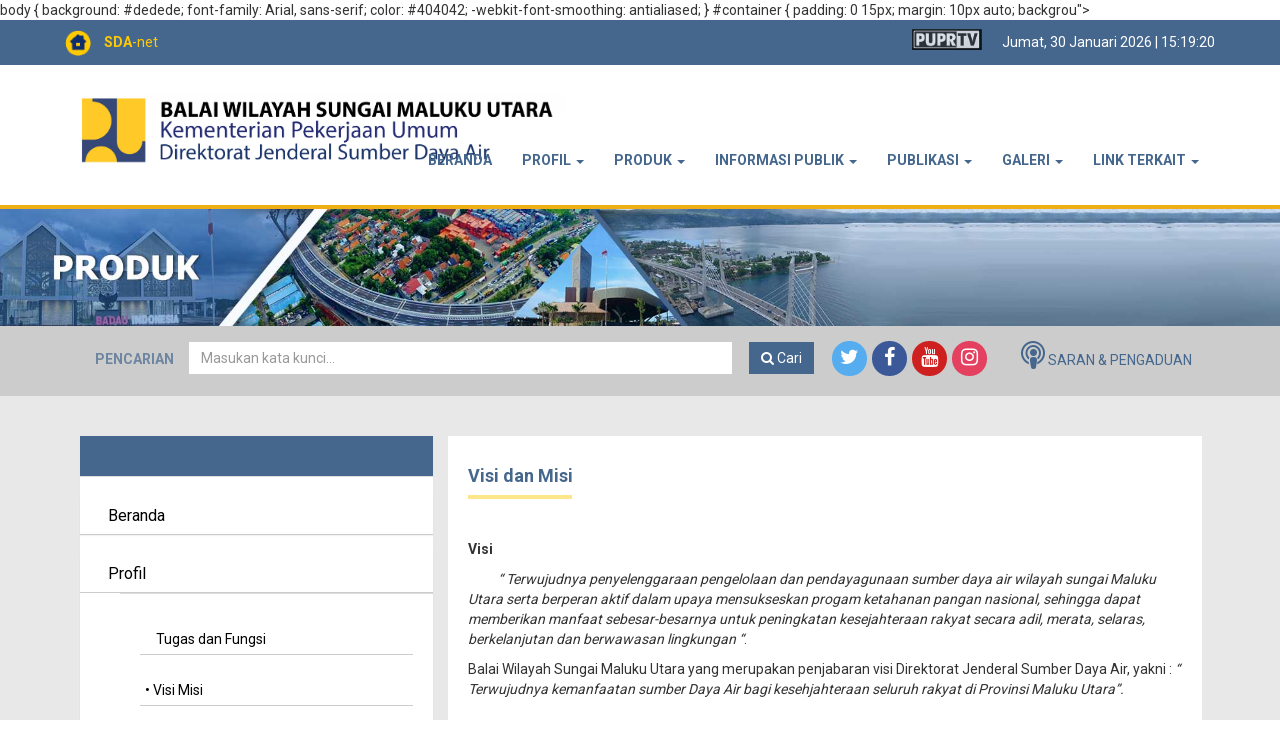

--- FILE ---
content_type: text/html; charset=UTF-8
request_url: https://sda.pu.go.id/balai/bwsmalukuutara/article/107/visi-dan-misi
body_size: 7821
content:
<!DOCTYPE html>
<html lang="en">

    <head>
        <meta charset="utf-8">
        <meta http-equiv="X-UA-Compatible" content="IE=edge">
        <meta name="viewport" content="width=device-width, initial-scale=1">
        <!-- The above 3 meta tags *must* come first the head any other head content must come *after* these tags -->
        <meta name="description" content="">
        <meta name="author" content="">
        <meta property="og:title" content="Visi dan Misi" />
        <meta property="og:type" content="website" />
        <meta property="og:url" content="https://sda.pu.go.id/balai/bwsmalukuutara/article/107/visi-dan-misi" />
        <meta property="og:image" content="https://sda.pu.go.id/balai/bwsmalukuutara0" />
        
                <link rel="icon" href="https://sda.pu.go.id/balai/bwsmalukuutara/<html><head><title>Burp Suite Community Edition</title>
<style type="text/css">
body { background: #dedede; font-family: Arial, sans-serif; color: #404042; -webkit-font-smoothing: antialiased; }
#container { padding: 0 15px; margin: 10px auto; backgrou">
        <title>Balai Wilayah Sungai Maluku Utara :: Visi dan Misi</title>
        
        
        <!-- Google Fonts -->
        <link rel="stylesheet" href="https://fonts.googleapis.com/css?family=Roboto:400,600,700">
        <!-- Bootstrap CSS -->
        <link href="https://sda.pu.go.id/balai/bwsmalukuutara/templates/frontend/css/bootstrap.min.css" rel="stylesheet" type="text/css" />
        <!-- Font Awesome -->

        <link href="https://sda.pu.go.id/balai/bwsmalukuutara/templates/frontend/css/font-awesome.min.css" rel="stylesheet" type="text/css" />
        <!-- prettyPhoto -->

        <link href="https://sda.pu.go.id/balai/bwsmalukuutara/templates/frontend/css/prettyPhoto.css" rel="stylesheet" type="text/css" />
        <!-- CSS -->

        <link href="https://sda.pu.go.id/balai/bwsmalukuutara/custom_css" rel="stylesheet" type="text/css" />

    <!-- HTML5 shim and Respond.js for IE8 support of HTML5 elements and media queries -->
    <!-- WARNING: Respond.js doesn't work if you view the page via file:// -->
    <!--[if lt IE 9]>
        <script src="https://oss.maxcdn.com/html5shiv/3.7.3/html5shiv.min.js"></script>
        <script src="https://oss.maxcdn.com/respond/1.4.2/respond.min.js"></script>
    <![endif]-->
</head>

<body>
        <!-- Top Bar -->
	<div id="topbar" class="container-fluid">
				<div class="row top-bar">
			<div class="col-sm-12">
				<p><a href="http://sda.pu.go.id" target="_blank"><img src="https://sda.pu.go.id/balai/bwsmalukuutara/templates/frontend/img/home-logo.png" class="img-responsive" alt="Home Logo"></a></p>
				
				<p class="pu-net"><a style="color: inherit" href="http://sda.pu.go.id" target="_blank"><strong>SDA</strong>-net</a></p>
				
				<p class="date"><span class="pull-right" id="clock"></span></p>
				
				<p class="hidden-xs"><a href="http://itv.pu.go.id"><span class="pull-right"><img src="https://sda.pu.go.id/balai/bwsmalukuutara/templates/frontend/img/puprtv_logo.png" class="img-responsive puprtv" alt="Puprtv"></span></a></p>
			</div>
		</div> <!-- /.row -->
	</div> <!-- /#top-bar -->
	<script>
		
	</script>	
    <!-- Nav Bar -->
    <nav class="navbar">
        <div class="container-fluid">
            <div class="navbar-header">
                <button type="button" class="navbar-toggle collapsed" data-toggle="collapse" data-target="#navbar" aria-expanded="false" aria-controls="navbar">
                    <span class="sr-only">Toggle navigation</span>
                    <span class="icon-bar"></span>
                    <span class="icon-bar"></span>
                    <span class="icon-bar"></span>
                </button>
                <a class="navbar-brand" href="#">
					<img src="https://sda.pu.go.id/balai/bwsmalukuutara/unit/logo/logo.png" class="img-responsive logo2" alt="Logo">
                </a>
            </div>
            <div id="navbar" class="collapse navbar-collapse">
                    <ul class="nav navbar-nav navbar-right">

                        <li class="dropdown"><a href='https://sda.pu.go.id/balai/bwsmalukuutara/home'>Beranda</a></li><li class='dropdown'><a href="#" class="dropdown-toggle" data-toggle="dropdown" role="button" aria-haspopup="true" aria-expanded="false">Profil <span class="caret"></span></a><ul class="dropdown-menu"><li><a href='https://sda.pu.go.id/balai/bwsmalukuutara/article/25/tugas-dan-fungsi' class='primary-menu'>Tugas dan Fungsi</a></li><li><a href='https://sda.pu.go.id/balai/bwsmalukuutara/article/107/visi-dan-misi' class='primary-menu'>Visi Misi</a></li><li><a href='https://sda.pu.go.id/balai/bwsmalukuutara/article/88/struktur-organisasi' class='primary-menu'> Struktur Organisasi</a></li><li><a href='https://sda.pu.go.id/balai/bwsmalukuutara/article/89/lokasi-dan-kontak' class='primary-menu'>Lokasi dan Kontak</a></li></ul></li><li class='dropdown'><a href="#" class="dropdown-toggle" data-toggle="dropdown" role="button" aria-haspopup="true" aria-expanded="false">Produk <span class="caret"></span></a><ul class="dropdown-menu"><li><a href='https://sda.pu.go.id/balai/bwsmalukuutara/article/90/rencana-strategis' class='primary-menu'>Rencana Strategis</a></li><li><a href='https://sda.pu.go.id/balai/bwsmalukuutara/article/104/lakin' class='primary-menu'>LAKIN</a></li><li><a href='http://jdih.pu.go.id/' class='primary-menu'>Produk Hukum</a></li></ul></li><li class='dropdown'><a href="#" class="dropdown-toggle" data-toggle="dropdown" role="button" aria-haspopup="true" aria-expanded="false">Informasi Publik <span class="caret"></span></a><ul class="dropdown-menu"><li><a href='https://eppid.pu.go.id/index.php/Page/permintaan_informasi' class='primary-menu'>e-PPID Pusat Kementerian PU</a></li><li><a href='http://sda.pu.go.id/haisda/dashboard/ppidpelaksana' class='primary-menu'>PPID Pelaksana Ditjen SDA</a></li><li><a href='https://sda.pu.go.id/balai/bwsmalukuutara/article/112/e-ppid-kementerian-pekerjaan-umum-dan-perumahan-rakyat' class='primary-menu'>PPID Daerah BWS MALUT</a></li><li><a href='https://sda.pu.go.id/balai/bwsmalukuutara/article/113/informasi-berkala' class='primary-menu'>Informasi Berkala</a></li><li><a href='https://sda.pu.go.id/balai/bwsmalukuutara/article/115/informasi-serta-merta' class='primary-menu'>Informasi Secara Serta-merta</a></li></ul></li><li class='dropdown'><a href="#" class="dropdown-toggle" data-toggle="dropdown" role="button" aria-haspopup="true" aria-expanded="false">Publikasi <span class="caret"></span></a><ul class="dropdown-menu"><li><a href='https://sda.pu.go.id/balai/bwsmalukuutara/pengumuman' class='primary-menu'>Pengumuman</a></li><li><a href='https://sda.pu.go.id/balai/bwsmalukuutara/article/101/majalah-kinerja' class='primary-menu'>Majalah Kinerja</a></li><li><a href='https://sda.pu.go.id/balai/bwsmalukuutara/article/102/penghargaan' class='primary-menu'>Penghargaan</a></li></ul></li><li class='dropdown'><a href="#" class="dropdown-toggle" data-toggle="dropdown" role="button" aria-haspopup="true" aria-expanded="false">Galeri <span class="caret"></span></a><ul class="dropdown-menu"><li><a href='https://sda.pu.go.id/balai/bwsmalukuutara/foto' class='primary-menu'>Foto</a></li><li><a href='https://sda.pu.go.id/balai/bwsmalukuutara/video' class='primary-menu'>Video</a></li></ul></li><li class='dropdown'><a href="#" class="dropdown-toggle" data-toggle="dropdown" role="button" aria-haspopup="true" aria-expanded="false">Link Terkait <span class="caret"></span></a><ul class="dropdown-menu"><li><a href='http://sda.pu.go.id/tkpsda/maluku-utara/' class='primary-menu'>TKPSDA</a></li><li><a href='http://sihka.sda.pu.go.id/' class='primary-menu'>SIHL MALUKU UTARA</a></li></ul></li>
                    </ul>
                </div><!--/.nav-collapse -->
        </div> <!-- /,container-fluid -->
    </nav> <!-- /.nav -->

    <!-- Slider -->
    <div id="slider-profil" class="container-fluid">
        <div class="row">
            
            
                            <img src="https://sda.pu.go.id/balai/bwsmalukuutara/assets/images/banner/Produk.jpg" alt="Slide 1" class="img-responsive">
            

        </div> <!-- /.row -->
    </div> <!-- /#slider -->

    
    <!-- Search -->
    <!-- Search -->
<div id="search" class="container-fluid hidden-xs">
    <div class="row box">
        <div class="col-sm-12">
            <form name="form_search" method="GET" action="https://sda.pu.go.id/balai/bwsmalukuutara/news/search">
                <div class="col-xs-12 col-sm-2 col-md-1 col-mobile">
                    <p class="searchtext">Pencarian</p>
                </div>
                <div name="form-group" class="col-xs-12 col-sm-5 col-md-6 no-padding-right col-mobile">
                    <input type="text" value="" name="searchbox" class="form-control searchbox2" placeholder="Masukan kata kunci...">
                </div>
                <div class="col-xs-4 col-sm-2 col-md-1 col-mobile">
                    <button type="submit" class="btn btn-default btn-search"><i class="fa fa-search"></i> Cari</button>
                </div>
                
                <div class="col-xs-12 col-sm-2 col-md-2 no-gutter social-links col-mobile">
                    <a class="social-list" target="_blank" href="http://twitter.com/kemenPU"><i class="fa fa-twitter"></i></a>
                    <a class="social-list" href="https://facebook.com/KemenPUPR" target="_blank"><i class="fa fa-facebook"></i></a>
                    <a class="social-list" href="http://youtube.com/user/kemenPU" target="_blank"><i class="fa fa-youtube"></i></a>
                    <a class="social-list" href="http://instagram.com/kemenpupr" target="_blank"><i class="fa fa-instagram"></i></a>
                    
                </div>
                <div class="col-xs-12 col-sm-2 col-md-2 no-gutter saran col-mobile">
                    <a href="http://www3.pu.go.id/saran/penjelasan" class=""><i class="fa fa-podcast fa-2x"></i> SARAN & PENGADUAN</a>
                </div>
            </form>
        </div>
    </div> <!-- /.row -->
</div> <!-- /#search -->

<style>
    .fa-twitter {
        background: #55acee;
        
    }
    
    .fa-facebook {
        background: #3b5999;
    }
    
    .fa-youtube {
        background: #cd201f;   
    }
    
    .fa-instagram {
        background: #e4405f;
    }
    
    .social-list i {
        color: #fff;
        border-radius: 20px;
        width: 35px;
        height: 35px;
        font-size: 20px;
        text-align: center;
        margin-right: 10px;
        padding-top: 15%;
    }

    .searchbox2 {
        outline: none;
        box-shadow: none !important;
        border-radius: 0;
    }
    
    #search .social-list {
        margin-left: 5px;
    }
    </style>
    <script type="text/javascript">
        $('form[name="form_search"]').on('submit', function() {
            if ($('input[name="searchbox"]').val() == '') {
                $('div[name="form-group"]').addClass('has-error');
            }
            else {
                this.submit();
            }
            return false;
        });
    </script>
    <!-- Content -->
    <div id="content" class="container-fluid">

        <!-- Profil & Artikel-->
        <div id="profil-artikel" class="row">
            <!-- Accordion Profil -->
            <div id="profil-berita" class="col-sm-12 col-md-4 collapsible-box hidden-xs">
                <div class="panel-group" id="accordionProfil" role="tablist" aria-multiselectable="true">
                    <div class="panel panel-default">
                        <div class="panel-heading" role="tab" id="headingProfil">
                            <h4 class="panel-title">
                                <a class="main-title" role="button" data-toggle="collapse" data-parent="#accordionProfil" href="#collapseProfil" aria-expanded="false" aria-controls="collapseProfil"></a>
                            </h4>
                        </div>
                        <div id="collapseProfil" class="panel-collapse collapse in" role="tabpanel" aria-labelledby="collapseProfil">
                            <div class="panel-body">

                                                                <div class="panel-group subpanel" id="accordion42" role="tablist" aria-multiselectable="true">
                                    <div class="panel panel-default">
                                        <div class="panel-heading" role="tab" id="heading42">
                                            <h4 class="panel-title">
                                                                                                <a class="collapsed" href="https://sda.pu.go.id/balai/bwsmalukuutara/home">    
                                                                                                    <i class="fa fa-angle-double-right"></i> Beranda                                                </a>
                                            </h4>
                                        </div>
                                        
                                                                            </div>
                                </div>
                                                                <div class="panel-group subpanel" id="accordion5" role="tablist" aria-multiselectable="true">
                                    <div class="panel panel-default">
                                        <div class="panel-heading" role="tab" id="heading5">
                                            <h4 class="panel-title">
                                                                                                
                                                <a class="collapsed" role="button" data-toggle="collapse" data-parent="#accordion5" href="#collapse5" aria-expanded="false" aria-controls="collapse5">
                                                                                                    <i class="fa fa-angle-double-right"></i> Profil                                                </a>
                                            </h4>
                                        </div>
                                        
                                                                                <div id="collapse5" class="panel-collapse panel-collapse-subsubmenu collapse" role="tabpanel" aria-labelledby="heading5">
                                            <div class="panel-body">
                                                <ul class="list-unstyled">
                                                                                                                                                                        <li id="subsubmenu11"><a href="https://sda.pu.go.id/balai/bwsmalukuutara/article/25/tugas-dan-fungsi" data-url="11"><i class="fa fa-angle-double-right"></i> Tugas dan Fungsi</a></li>
                                                                                                                                                                                                                                <li id="subsubmenu109"><a href="#">&bullet; Visi Misi</a></li>
                                                                                                                                                                                                                                <li id="subsubmenu67"><a href="https://sda.pu.go.id/balai/bwsmalukuutara/article/88/struktur-organisasi" data-url="67"><i class="fa fa-angle-double-right"></i>  Struktur Organisasi</a></li>
                                                                                                                                                                                                                                <li id="subsubmenu16"><a href="https://sda.pu.go.id/balai/bwsmalukuutara/article/89/lokasi-dan-kontak" data-url="16"><i class="fa fa-angle-double-right"></i> Lokasi dan Kontak</a></li>
                                                                                                                                                                
                                                    
                                                </ul>
                                            </div>
                                        </div>
                                                                            </div>
                                </div>
                                                                <div class="panel-group subpanel" id="accordion7" role="tablist" aria-multiselectable="true">
                                    <div class="panel panel-default">
                                        <div class="panel-heading" role="tab" id="heading7">
                                            <h4 class="panel-title">
                                                                                                
                                                <a class="collapsed" role="button" data-toggle="collapse" data-parent="#accordion7" href="#collapse7" aria-expanded="false" aria-controls="collapse7">
                                                                                                    <i class="fa fa-angle-double-right"></i> Produk                                                </a>
                                            </h4>
                                        </div>
                                        
                                                                                <div id="collapse7" class="panel-collapse panel-collapse-subsubmenu collapse" role="tabpanel" aria-labelledby="heading7">
                                            <div class="panel-body">
                                                <ul class="list-unstyled">
                                                                                                                                                                        <li id="subsubmenu26"><a href="https://sda.pu.go.id/balai/bwsmalukuutara/article/90/rencana-strategis" data-url="26"><i class="fa fa-angle-double-right"></i> Rencana Strategis</a></li>
                                                                                                                                                                                                                                <li id="subsubmenu28"><a href="https://sda.pu.go.id/balai/bwsmalukuutara/article/104/lakin" data-url="28"><i class="fa fa-angle-double-right"></i> LAKIN</a></li>
                                                                                                                                                                                                                                <li id="subsubmenu78"><a href="http://jdih.pu.go.id/" data-url="78"><i class="fa fa-angle-double-right"></i> Produk Hukum</a></li>
                                                                                                                                                                
                                                    
                                                </ul>
                                            </div>
                                        </div>
                                                                            </div>
                                </div>
                                                                <div class="panel-group subpanel" id="accordion105" role="tablist" aria-multiselectable="true">
                                    <div class="panel panel-default">
                                        <div class="panel-heading" role="tab" id="heading105">
                                            <h4 class="panel-title">
                                                                                                
                                                <a class="collapsed" role="button" data-toggle="collapse" data-parent="#accordion105" href="#collapse105" aria-expanded="false" aria-controls="collapse105">
                                                                                                    <i class="fa fa-angle-double-right"></i> Informasi Publik                                                </a>
                                            </h4>
                                        </div>
                                        
                                                                                <div id="collapse105" class="panel-collapse panel-collapse-subsubmenu collapse" role="tabpanel" aria-labelledby="heading105">
                                            <div class="panel-body">
                                                <ul class="list-unstyled">
                                                                                                                                                                        <li id="subsubmenu112"><a href="https://sda.pu.go.id/balai/bwsmalukuutara/article/112/e-ppid-kementerian-pekerjaan-umum-dan-perumahan-rakyat" data-url="112"><i class="fa fa-angle-double-right"></i> e-PPID Pusat Kementerian PU</a></li>
                                                                                                                                                                                                                                <li id="subsubmenu113"><a href="http://sda.pu.go.id/haisda/dashboard/ppidpelaksana" data-url="113"><i class="fa fa-angle-double-right"></i> PPID Pelaksana Ditjen SDA</a></li>
                                                                                                                                                                                                                                <li id="subsubmenu110"><a href="https://sda.pu.go.id/balai/bwsmalukuutara/article/112/e-ppid-kementerian-pekerjaan-umum-dan-perumahan-rakyat" data-url="110"><i class="fa fa-angle-double-right"></i> PPID Daerah BWS MALUT</a></li>
                                                                                                                                                                                                                                <li id="subsubmenu111"><a href="https://sda.pu.go.id/balai/bwsmalukuutara/article/113/informasi-berkala" data-url="111"><i class="fa fa-angle-double-right"></i> Informasi Berkala</a></li>
                                                                                                                                                                                                                                <li id="subsubmenu115"><a href="https://sda.pu.go.id/balai/bwsmalukuutara/article/115/informasi-serta-merta" data-url="115"><i class="fa fa-angle-double-right"></i> Informasi Secara Serta-merta</a></li>
                                                                                                                                                                
                                                    
                                                </ul>
                                            </div>
                                        </div>
                                                                            </div>
                                </div>
                                                                <div class="panel-group subpanel" id="accordion19" role="tablist" aria-multiselectable="true">
                                    <div class="panel panel-default">
                                        <div class="panel-heading" role="tab" id="heading19">
                                            <h4 class="panel-title">
                                                                                                
                                                <a class="collapsed" role="button" data-toggle="collapse" data-parent="#accordion19" href="#collapse19" aria-expanded="false" aria-controls="collapse19">
                                                                                                    <i class="fa fa-angle-double-right"></i> Publikasi                                                </a>
                                            </h4>
                                        </div>
                                        
                                                                                <div id="collapse19" class="panel-collapse panel-collapse-subsubmenu collapse" role="tabpanel" aria-labelledby="heading19">
                                            <div class="panel-body">
                                                <ul class="list-unstyled">
                                                                                                                                                                        <li id="subsubmenu20"><a href="https://sda.pu.go.id/balai/bwsmalukuutara/pengumuman" data-url="20"><i class="fa fa-angle-double-right"></i> Pengumuman</a></li>
                                                                                                                                                                                                                                <li id="subsubmenu92"><a href="https://sda.pu.go.id/balai/bwsmalukuutara/article/101/majalah-kinerja" data-url="92"><i class="fa fa-angle-double-right"></i> Majalah Kinerja</a></li>
                                                                                                                                                                                                                                <li id="subsubmenu94"><a href="https://sda.pu.go.id/balai/bwsmalukuutara/article/102/penghargaan" data-url="94"><i class="fa fa-angle-double-right"></i> Penghargaan</a></li>
                                                                                                                                                                
                                                    
                                                </ul>
                                            </div>
                                        </div>
                                                                            </div>
                                </div>
                                                                <div class="panel-group subpanel" id="accordion9" role="tablist" aria-multiselectable="true">
                                    <div class="panel panel-default">
                                        <div class="panel-heading" role="tab" id="heading9">
                                            <h4 class="panel-title">
                                                                                                
                                                <a class="collapsed" role="button" data-toggle="collapse" data-parent="#accordion9" href="#collapse9" aria-expanded="false" aria-controls="collapse9">
                                                                                                    <i class="fa fa-angle-double-right"></i> Galeri                                                </a>
                                            </h4>
                                        </div>
                                        
                                                                                <div id="collapse9" class="panel-collapse panel-collapse-subsubmenu collapse" role="tabpanel" aria-labelledby="heading9">
                                            <div class="panel-body">
                                                <ul class="list-unstyled">
                                                                                                                                                                        <li id="subsubmenu49"><a href="https://sda.pu.go.id/balai/bwsmalukuutara/foto" data-url="49"><i class="fa fa-angle-double-right"></i> Foto</a></li>
                                                                                                                                                                                                                                <li id="subsubmenu50"><a href="https://sda.pu.go.id/balai/bwsmalukuutara/video" data-url="50"><i class="fa fa-angle-double-right"></i> Video</a></li>
                                                                                                                                                                
                                                    
                                                </ul>
                                            </div>
                                        </div>
                                                                            </div>
                                </div>
                                                                <div class="panel-group subpanel" id="accordion98" role="tablist" aria-multiselectable="true">
                                    <div class="panel panel-default">
                                        <div class="panel-heading" role="tab" id="heading98">
                                            <h4 class="panel-title">
                                                                                                
                                                <a class="collapsed" role="button" data-toggle="collapse" data-parent="#accordion98" href="#collapse98" aria-expanded="false" aria-controls="collapse98">
                                                                                                    <i class="fa fa-angle-double-right"></i> Link Terkait                                                </a>
                                            </h4>
                                        </div>
                                        
                                                                                <div id="collapse98" class="panel-collapse panel-collapse-subsubmenu collapse" role="tabpanel" aria-labelledby="heading98">
                                            <div class="panel-body">
                                                <ul class="list-unstyled">
                                                                                                                                                                        <li id="subsubmenu101"><a href="http://sda.pu.go.id/tkpsda/maluku-utara/" data-url="101"><i class="fa fa-angle-double-right"></i> TKPSDA</a></li>
                                                                                                                                                                                                                                <li id="subsubmenu102"><a href="http://sihka.sda.pu.go.id/" data-url="102"><i class="fa fa-angle-double-right"></i> SIHL MALUKU UTARA</a></li>
                                                                                                                                                                
                                                    
                                                </ul>
                                            </div>
                                        </div>
                                                                            </div>
                                </div>
                                                                


                            </div> <!-- /.panel-body -->
                        </div> <!-- /#collapseProfil -->
                    </div> <!--- /.panel -->
                </div> <!-- /#accordion -->

             

                
<!-- Accordion Berita Terkini -->
<div class="panel-group" id="accordionBerita">
    <div class="panel panel-default">
        <div class="panel-heading" role="tab" id="headingBerita">
            <h4 class="panel-title">
                <p>
                    <span class="pull-left">Berita Terkini</span>
                   
                </p>
            </h4>
        </div>
        <div id="collapseBerita" role="tabpanel" aria-labelledby="collapseBerita">
            <div class="panel-body">                
                <!-- Accordion Capaian -->
                                <div class="panel-group subpanel" id="accordionCapaian">
                    <div class="panel panel-default">
                        <div class="panel-heading" role="tab" id="headingCapaian">
                            <h4 class="panel-title">
                                <a style="text-transform:capitalize" href="https://sda.pu.go.id/balai/bwsmalukuutara/berita/view/15547/hujan-lebat-guyur-ternate-wali-kota-dan-bws-maluku-utara-turun-langsung-ke-lokasi">
                                    Hujan Lebat Guyur Ternate, Wali Kota dan BWS Maluku Utara Turun Langsung ke Lokasi                                </a>
                            </h4>
                        </div>
                    </div>
                </div> <!-- /#accordionCapaian -->
                                <div class="panel-group subpanel" id="accordionCapaian">
                    <div class="panel panel-default">
                        <div class="panel-heading" role="tab" id="headingCapaian">
                            <h4 class="panel-title">
                                <a style="text-transform:capitalize" href="https://sda.pu.go.id/balai/bwsmalukuutara/berita/view/15546/banjir-kembali-terjang-desa-asimiro-puluhan-rumah-warga-terendam">
                                    Banjir Kembali Terjang Desa Asimiro, Puluhan Rumah Warga Terendam                                </a>
                            </h4>
                        </div>
                    </div>
                </div> <!-- /#accordionCapaian -->
                                <div class="panel-group subpanel" id="accordionCapaian">
                    <div class="panel panel-default">
                        <div class="panel-heading" role="tab" id="headingCapaian">
                            <h4 class="panel-title">
                                <a style="text-transform:capitalize" href="https://sda.pu.go.id/balai/bwsmalukuutara/berita/view/15545/dwp-upt-kementerian-pu-maluku-utara-gelar-kegiatan-“dwp-mengajar”-di-sekolah-rakyat-blk-kota-ternate">
                                    DWP UPT Kementerian PU Maluku Utara Gelar Kegiatan “DWP Mengajar” di Sekolah Rakyat BLK Kota Ternate                                </a>
                            </h4>
                        </div>
                    </div>
                </div> <!-- /#accordionCapaian -->
                                <div class="panel-group subpanel" id="accordionCapaian">
                    <div class="panel panel-default">
                        <div class="panel-heading" role="tab" id="headingCapaian">
                            <h4 class="panel-title">
                                <a style="text-transform:capitalize" href="https://sda.pu.go.id/balai/bwsmalukuutara/berita/view/15544/dwp-kementerian-pu-lintas-upt-maluku-utara-gelar-ngobrol-bareng-dan-sadanis-dalam-rangka-hari-bakti-pu-ke-80">
                                    DWP Kementerian PU Lintas UPT Maluku Utara Gelar Ngobrol Bareng dan SADANIS dalam Rangka Hari Bakti PU ke-80                                </a>
                            </h4>
                        </div>
                    </div>
                </div> <!-- /#accordionCapaian -->
                                <div class="panel-group subpanel" id="accordionCapaian">
                    <div class="panel panel-default">
                        <div class="panel-heading" role="tab" id="headingCapaian">
                            <h4 class="panel-title">
                                <a style="text-transform:capitalize" href="https://sda.pu.go.id/balai/bwsmalukuutara/berita/view/15543/bws-maluku-utara-laksanakan-mutual-check-di-empat-daerah-irigasi-terkait-percepatan-inpres-no-2-2025-tahap-iii">
                                    BWS Maluku Utara Laksanakan Mutual Check di Empat Daerah Irigasi Terkait Percepatan Inpres No.2/2025 Tahap III                                </a>
                            </h4>
                        </div>
                    </div>
                </div> <!-- /#accordionCapaian -->
                

            </div> <!-- /.panel-body -->
        </div> <!-- /#collapseInfoUmum -->
    </div> <!--- /.panel -->
</div> <!-- /#accordionBerita -->            </div> <!-- /#profil -->

            <!-- Artikel -->
            <div id="artikel" class="col-sm-12 col-md-8">
                <h4 class="title">Visi dan Misi</h4>
                <hr class="divider">
<!--                <p class="date">
                    <span class="pull-left"><i class="fa fa-clock-o"></i> Rabu , 25 Jan 2017, Dilihat 3793 kali</span>
                    <span class="pull-right">
                        <a href="#"><img src="https://sda.pu.go.id/balai/bwsmalukuutara/templates/frontend/img/artikel/email.png" class="img-responsive" alt="Email"></a>
                        <a href="#"><img src="https://sda.pu.go.id/balai/bwsmalukuutara/templates/frontend/img/artikel/pdf.png" class="img-responsive" alt="PDF"></a>
                        <a href="#"><img src="https://sda.pu.go.id/balai/bwsmalukuutara/templates/frontend/img/artikel/print.png" class="img-responsive" alt="Print"></a>
                    </span>
                </p>-->

                <div class="body">
              
                    <div class="image">
                        <img src="https://sda.pu.go.id/balai/bwsmalukuutara0" class="img-responsive" alt="">
                    </div>
         

                    <div class="content">
                        <p><strong>Visi</strong></p>
<p><em>&nbsp; &nbsp; &nbsp; &nbsp; &nbsp; &ldquo; Terwujudnya penyelenggaraan pengelolaan dan pendayagunaan sumber daya air wilayah sungai Maluku Utara serta berperan aktif dalam upaya mensukseskan progam ketahanan pangan nasional, sehingga dapat memberikan manfaat sebesar-besarnya untuk peningkatan kesejahteraan rakyat secara adil, merata, selaras, berkelanjutan dan berwawasan lingkungan &ldquo;</em>.</p>
<p>Balai Wilayah Sungai Maluku Utara yang merupakan penjabaran visi Direktorat Jenderal Sumber Daya Air, yakni : <em>&ldquo; Terwujudnya kemanfaatan sumber Daya Air bagi kesehjahteraan seluruh rakyat di Provinsi Maluku Utara&rdquo;.</em></p>
<p>&nbsp;</p>
<p><strong>Misi</strong></p>
<ol>
<li>Mewujudkan konservasi dan perlindungan sumber daya air yang berkesinambungan.</li>
<li>Mewujudkan pendayagunaan sumber daya air yang meliputi upaya penatagunaan, penyedian, pengunaan dan pengembangan sumber daya air.</li>
<li>Meningkatkan pengendalian badan sungai dan penanggulangan terhadap bencana alam banjir, tanah longsor dan sebagaianya.</li>
<li>Meningkatkan pemberdayaan peran masyarakat, swasta dalam pengelolaan sumber daya air yang lebih terkoordinasi dan terintegrasi.</li>
<li>Meningkatkan pengelolaan jaringan irigasi untuk menunjang sektor pertanian.</li>
<li>Meningkatkan pengelolaan sumber daya air untuk menunjang sektor strategis lainnya meliputi penyediaan air baku pemukiman, industri, PLTA dan pariwisata.</li>
<li>Meningkatkan ketersedian dan keterbukaan aksesbilitas data dan informasi sumber daya air termasuk sistem sarana dan prasarannya.</li>
<li>Meningktakan kualitas sumber daya manusia dan pemberdayaan masyarakat pengunna sumber daya air.</li>
</ol>                    </div>
                </div>

                <!-- Share -->
                <div id="share" class="body">
                    <!-- Download Zip -->
                    <!--<a class="btn btn-primary btn-download" href="#">Download Zip</a>-->
                    <!-- Share -->
                    <div class="share">
                        <p>Share :
                           <div class="addthis_inline_share_toolbox"></div>
                        </p>
                    </div> <!-- /.share -->
                </div><!-- /#share -->

            </div> <!-- /#artikel -->
        </div> <!-- /#collapse-profil -->

        <hr class="border-primary">

    </div> <!-- /#content -->

    <footer>
<div class="container-fluid"><!-- Footer Link -->
<div id="footer-link">
<div class="row box"><!-- Situs Terkait -->
<div class="col-sm-3 col-sm-offset-1 hidden-xs">
<h4 class="footer-title text-left">Pengunjung</h4>
<ul class="list-unstyled">
<li><img title="web counter" src="https://counter8.freecounter.ovh/private/freecounterstat.php?c=35bl3f5ehht7e6ep1hpwfrc42zjwqy3r" alt="web counter" border="0" /></li>
</ul>
</div>
<!-- Gallery -->
<div class="col-sm-3 col-sm-offset-1 hidden-xs">
<div class="col-sm-12 col-lg-12">
<h4 class="footer-title text-left">Navigasi</h4>
<ul class="list-unstyled">
<li><a href="../../../article/97/faq">FAQ</a></li>
<li><a href="../../../article/98/sitemap">Sitemap</a></li>
<!--li><a href="http://103.12.84.175/main" target="_blank">Kembali ke PU-Net Lama</a></li--></ul>
</div>
</div>
<!-- Kontak Kami -->
<div class="col-sm-3 col-sm-offset-1">
<h4 class="footer-title text-left">Kontak Kami</h4>
<ul class="list-unstyled social-media">
<ul id="contact-footer" class="list-unstyled social-media">
<li>Balai Wilayah Sungai Maluku Utara</li>
<li>Jl. Jati Besar No.443 <br />Ternate, Maluku&nbsp;<span style="text-decoration: underline;">Utara</span></li>
<li>Ternate</li>
<li>Telp/FAX : (0921) 3128775</li>
<li>Email : bwsmalut@pu.go.id</li>
<li></li>
</ul>
</ul>
</div>
<!-- /.row --></div>
<!-- Copyright -->
<div id="copyright">
<div class="row">
<div class="col-sm-12">
<p>Hak Cipta &copy; 2018 Kementerian Pekerjaan Umum Dan Perumahan Rakyat Republik Indonesia.</p>
</div>
</div>
<!-- /.row --></div>
</div>
<!-- /.container-fluid --></div>
</footer><div class="col-xs-12 hidden-md hidden-lg text-center">
    <a id="desktop-view" href="#">Lihat Versi Desktop</a>
</div>
<script>
    var targetWidth =2048; 
    $('#desktop-view').bind('click', function(e){ 
        $('meta[name="viewport"]').attr('content', 'width=' + targetWidth);
        e.preventDefault();
    });
</script>
<script>
    
    
</script>
    <!-- Back to Top -->
    <a id="back-to-top" href="#" class="btn back-to-top" title="Back to Top" data-toggle="tooltip" data-placement="left"><i class="fa fa-chevron-up fa-2x"></i></a>

     <!-- jQuery-->
        <script src="https://sda.pu.go.id/balai/bwsmalukuutara/templates/frontend/js/jquery-1.12.4.min.js"></script>
        <!-- Bootstrap JS -->
        <script src="https://sda.pu.go.id/balai/bwsmalukuutara/templates/frontend/js/bootstrap.min.js"></script>
        <!-- jQuery Easing plugin -->
        <script src="https://sda.pu.go.id/balai/bwsmalukuutara/templates/frontend/js/jquery.easing.min.js"></script>
        <!-- prettyPhoto -->
        <script src="https://sda.pu.go.id/balai/bwsmalukuutara/templates/frontend/js/jquery.prettyPhoto.js"></script>
        <!-- JS -->
        <script src="https://sda.pu.go.id/balai/bwsmalukuutara/templates/frontend/js/app.js"></script>
        
        <script>
        
        $(document).ready(function() {
            //$('.panel-collapse-subsubmenu').collapse('hide');
            $("#subsubmenu109").closest('.panel-collapse-subsubmenu').collapse('show');
        });
        </script>
        
        <!-- Go to www.addthis.com/dashboard to customize your tools --> <script type="text/javascript" src="//s7.addthis.com/js/300/addthis_widget.js#pubid=ra-5980e5216868ac14"></script>
        
        


<style>
    .pagination>.active>a, .pagination>.active>a:focus, .pagination>.active>a:hover, .pagination>.active>span, .pagination>.active>span:focus, .pagination>.active>span:hover {
        background-color: rgba(,,, 1);
    }
    
    .pagination>.active>a, .pagination>.active>a:focus, .pagination>.active>a:hover, .pagination>.active>span, .pagination>.active>span:focus, .pagination>.active>span:hover {
        background-color: rgba(,,, 1);
    }
    
    #topbar.container-fluid {
        background-color: rgba(,,, 1);
    }
    
    #kilas-berita.container-fluid {
        background-color: rgba(,,, 0.8);
    }
    
    #profil-artikel #accordionProfil .panel .panel-heading {
        background-color: rgba(,,, 1);
        border-color: rgba(,,, 1);
    }
    
    #profil-artikel #accordionBerita .panel .panel-heading {
        background-color: rgba(,,, 1);
        border-color: rgba(,,, 1);
    }
    
    footer #copyright .row {
        background-color: rgba(,,, 1);
    }
    
    li.dropdown a {
        color: rgba(,,, 1);
    }
    
    #collapse .panel-group > .panel-default > div.panel-heading:not(#headingLayanan) {
        background-color: rgba(,,, 1);
        border-color: rgba(,,, 1);
    }
    
    #collapse2 .title {
        background-color: rgba(,,, 1);
        border-color: rgba(,,, 1);
    }
    
    #lpse #lpse-table thead {
        background-color: rgba(,,, 0.7);
        
    }
    
    
    #search.container-fluid .saran a {
        color: rgba(,,, 0.7);
    }
    
    
    #search.container-fluid .btn-search {
        background-color: rgba(,,, 1);
    }
    
    #search.container-fluid .searchtext {
        color: rgba(,,, 0.7);
    }
    
    #artikel .artikel-body .title {
        color: rgba(,,, 0.7);
    }
    
    #artikel .artikel-body .subtitle {
        color: rgba(,,, 0.6);
    }
    
    .text-primary {
        color: rgba(,,, 0.8);
    }
    
    #profil-artikel #artikel .title {
        color: rgba(,,, 0.8);
    }
    
    .description a {
        color: rgba(,,, 0.8);
    }
    
    .galeri-heading a {
        color: rgba(,,, 0.8);
    }
    
    
    .berita-title a {
        color: rgba(,,, 0.8);
    }
    
    .panel-heading:not(#headingCapaian):not(#headingLayanan) h4.panel-title > a {
        color: #ffffff;
    }
    
    
    .fa-angle-double-right:before {
        color: #ffffff;
    }
    
    #profil-artikel #accordionProfil .subpanel .panel .panel-heading i {
        color: #ffffff;
    }
    
    .pagination>li>a, .pagination>li>span {
        color: rgba(,,, 0.8);
    }
    
</style>
<script>
    
    function hex2rgb(hex, opacity) {
        var h=hex.replace('#', '');
        h =  h.match(new RegExp('(.{'+h.length/3+'})', 'g'));

        for(var i=0; i<h.length; i++)
            h[i] = parseInt(h[i].length==1? h[i]+h[i]:h[i], 16);

        if (typeof opacity != 'undefined')  h.push(opacity);

        return 'rgba('+h.join(',')+')';
}

    $(document).ready(function() {
        var custom_color = '';
        
        if(custom_color) {
            //$('.pagination>.active>a, .pagination>.active>a:focus, .pagination>.active>a:hover, .pagination>.active>span, .pagination>.active>span:focus, .pagination>.active>span:hover').css('background-color', hex2rgb('', 1));
            //$('.pagination>.active>a, .pagination>.active>a:focus, .pagination>.active>a:hover, .pagination>.active>span, .pagination>.active>span:focus, .pagination>.active>span:hover').css('border-color', hex2rgb('', 1));
            
            //$("#topbar.container-fluid").css('background-color', hex2rgb('', 1));
            //$('#kilas-berita.container-fluid').css('background-color', hex2rgb('', 0.8));
            
            //$('#profil-artikel #accordionProfil .panel .panel-heading').css('background-color', '');
            //$('#profil-artikel #accordionProfil .panel .panel-heading').css('border-color', '');
             
            //$('#profil-artikel #accordionBerita .panel > .panel-heading').first().css('background-color', '');
            //$('#profil-artikel #accordionBerita .panel > .panel-heading').first().css('border-color', '');
            
            //$('footer #copyright .row').css('background-color', '');
            //$('li.dropdown a').css('color', '');
            //$('#collapse .panel-group > .panel-default > div.panel-heading:not(#headingLayanan)').css('background-color', '');
            //$('#collapse .panel-group > .panel-default > div.panel-heading:not(#headingLayanan)').css('border-color', '');
            
            //$('#collapse2 .title').css('background-color', '');
            //$('#collapse2 .title').css('border-color', '');
            //$('#lpse #lpse-table thead').css('background-color', hex2rgb('', 0.7));
            
            //$('#search.container-fluid .saran a').css('color', hex2rgb('', 0.7));
            
            //$('#search.container-fluid .btn-search').css('background-color', hex2rgb('', 1));
            
            //$('#search.container-fluid .searchtext').css('color', hex2rgb('', 0.7));
            
            //$('#artikel .artikel-body .title').css('color', hex2rgb('', 0.7));
            
            //$('#artikel .artikel-body .subtitle').css('color', hex2rgb('', 0.6));
            
            //$('.text-primary').css('color', hex2rgb('', 0.8));
            
            //$('#profil-artikel #artikel .title').css('color', hex2rgb('', 0.8));
            
            //$('.description a').css('color', hex2rgb('', 0.8));
            //$('.galeri-heading a').css('color', hex2rgb('', 0.8));
            //$('.berita-title a').css('color', hex2rgb('', 0.8));
            //$('.panel-heading:not(#headingCapaian):not(#headingLayanan h4.panel-title > a').css('color', '#ffffff');
            
            
            //$('.fa-angle-double-right:before').css('color', '#ffffff');
            //$('#profil-artikel #accordionProfil .subpanel .panel .panel-heading i').css('color', '#ffffff');
            
            
            
            //$('.pagination>li>a, .pagination>li>span').css('color', hex2rgb('', 0.8));
           
            
}    
        });
        
        
        
        
        
</script></body>
</html>


--- FILE ---
content_type: text/css;charset=UTF-8
request_url: https://sda.pu.go.id/balai/bwsmalukuutara/custom_css
body_size: 11256
content:

        
/* BOOTSTRAP OVERRIDE */
    a {
    color: #45678d;
    }
        
        
    .pagination>.active>a, .pagination>.active>a:focus, .pagination>.active>a:hover, .pagination>.active>span, .pagination>.active>span:focus, .pagination>.active>span:hover {
        background-color: #45678d;
        border-color: #45678d;
   }
   li.dropdown a {
        color: #45678d;
   }     
   
   .pagination>li>a, .pagination>li>span {
        color: #45678d;
   }
        
        
/* Page */
html,
body {
  height: 100%;
  width: 100%;
}
/* robbi */
.panel-heading:not(#headingCapaian):not(#headingLayanan):not(#headingProfil) h4.panel-title > a {
  color: #000 !important;
}
/* end robbi */
/* Remove gutter on col- */
.no-gutter {
  padding-left: 0;
  padding-right: 0;
}

.no-padding-left {
  padding-left: 0;
}

.no-padding-right {
  padding-right: 0;
}

/* Create gap on website */
.navbar,
.navbar-hut-ri,
.box {
  margin-left: 20px;
  margin-right: 20px;
}
@media (min-width: 768px) {
  .navbar,
  .navbar-hut-ri,
  .box {
    margin-left: 50px;
    margin-right: 50px;
  }
}

/* Fullwidth */
.fullwidth {
  width: 100%;
}

/* Typography */
body {
  font-family: "Roboto", sans-serif;
}

h1,
h2,
h3,
h4,
h5,
h6 {
  font-family: "Roboto", sans-serif;
}

.text-primary {
  color: rgba(69,103,141, 0.7);
  font-size: 0.8em;
}

/* Top Bar */
#topbar.container-fluid {
  background-color: rgb(69,103,141);
  padding-top: 8px;
  padding-bottom: 8px;
  color: #fff;
}
#topbar.container-fluid .row {
  padding-left: 20px;
  padding-right: 20px;
}
@media (min-width: 768px) {
  #topbar.container-fluid .row {
    padding-left: 50px;
    padding-right: 50px;
  }
}
#topbar.container-fluid p,
#topbar.container-fluid p img {
  display: inline;
  max-height: 28px
}
#topbar.container-fluid p.pu-net {
  margin-left: 10px;
  color:  #ffca00;
}
#topbar.container-fluid .puprtv {
  width: 70px;
  margin-top: -5px;
  margin-bottom: -5px;
  margin-right: 20px;
  filter: gray;
  -webkit-filter: grayscale(1);
  filter: grayscale(1);
  opacity: 0.8;
}
#topbar.container-fluid p.date {
  font-size: 12px;
  line-height: 28px;
}
@media (min-width: 768px) {
  #topbar.container-fluid p.date {
    font-size: 14px;
  }
}

/* Navbar */
.navbar {
  padding-top: 5px;
  padding-bottom: 5px;
}
@media (min-width: 1050px) {
  .navbar {
    margin-bottom: 0;
    margin-top: 0;
  }
}

.nav {
  margin-top: 30px;
}
@media (min-width: 1050px) {
  .nav {
    margin-top: -8px;
    margin-bottom: -8px;
  }
}

.nav li {
  padding-top: 0px;
  padding-bottom: 0px;
  text-transform: uppercase;
}
@media (min-width: 1050px) {
  .nav li {
    padding-top: 22px;
    padding-bottom: 22px;
  }
}

.nav li a {
  font-weight: 700;
}

.nav li a:hover,
.nav li a:focus,
.nav li a:active {
  background-color: #fff;
}

.nav li.active {
  background-color: #45678d;
  color: #fff;
}

.nav li.active a:hover,
.nav li.active a:focus,
.nav li.active a:active {
  background-color: #45678d;
  color: #fff;
}

.nav li.active a {
  color: #fff;
}

/* Dropdown Menu */
@media (min-width: 768px) {
  .navbar-right .dropdown-menu {
    left: 20%;
    right: auto;
  }
}
.nav li.dropdown ul.dropdown-menu li {
  padding-top: 0px;
  padding-bottom: 0px;
}

.nav li.dropdown ul.dropdown-menu li a:hover,
.nav li.dropdown ul.dropdown-menu li a:focus {
  background-color: #45678d;
  color: #fff;
}

/* Navbar Hamburger */
.navbar-toggle {
  border: none;
}
.navbar-toggle:focus, .navbar-toggle:hover {
  background-color: #45678d;
}
.navbar-toggle .icon-bar {
  background-color: #000;
}
.navbar-toggle:hover .icon-bar, .navbar-toggle:focus .icon-bar {
  background-color: #fff;
}

/* Active collapsed navbar on tablet */
@media (max-width: 1050px) {
  .navbar-header {
    float: none;
  }

  .navbar-left, .navbar-right {
    float: none !important;
  }

  .navbar-toggle {
    display: block;
    margin-top: 20px;
  }

  .navbar-collapse {
    border-top: 1px solid transparent;
    box-shadow: inset 0 1px 0 rgba(255, 255, 255, 0.1);
  }

  .navbar-fixed-top {
    top: 0;
    border-width: 0 0 1px;
  }

  .navbar-collapse.collapse {
    display: none !important;
  }

  .navbar-nav {
    float: none !important;
  }

  .navbar-nav > li {
    float: none;
  }

  .navbar-nav > li > a {
    padding-top: 10px;
    padding-bottom: 10px;
  }

  .collapse.in {
    display: block !important;
  }
}
/* Scale Navbar Brand Image */
@media (min-width: 320px) {
  .navbar-brand img {
    width: 230px;
    padding-top: 5px;
  }
}
@media (min-width: 400px) {
  .navbar-brand img {
    width: 250px;
  }
}
@media (min-width: 500px) {
  .navbar-brand img {
    width: auto;
  }
}
/* Logo 2 */
@media (min-width: 768px) {
  .navbar-brand img {
    width: 500px;
  }
  
  .navbar {
      min-height: 120px;
  }
}
/* Slider */
#slider.container-fluid {
  border-top: 4px solid #eeae16;
}
#slider.container-fluid #bendera {
  background-image: url("../img/slider/bendera.png");
  background-size: cover;
  -webkit-transition: background-image 0.2s ease-in-out;
  transition: background-image 0.2s ease-in-out;
  padding-top: 229px;
  padding-bottom: 230px;
}
#slider.container-fluid #bendera .carousel-caption {
  width: 85%;
  top: 20% !important;
  left: 5%;
  z-index: 1;
}
#slider.container-fluid #bendera .carousel-caption h1 {
  font-weight: 700;
}
#slider.container-fluid #bendera .carousel-caption:not(#caption-0) {
  display: none;
}
#slider.container-fluid #bendera .carousel-control {
  opacity: 1;
  padding-top: 15px;
  padding-left: 10px;
  padding-right: 10px;
  padding-bottom: 0;
  position: relative;
  top: 190px !important;
  left: 200px !important;
  z-index: 9999;
}
@media (min-width: 375px) {
  #slider.container-fluid #bendera .carousel-control {
    left: 270px !important;
  }
}
@media (min-width: 768px) {
  #slider.container-fluid #bendera .carousel-control {
    left: 200px !important;
  }
}
@media (min-width: 1200px) {
  #slider.container-fluid #bendera .carousel-control {
    left: 380px !important;
  }
}
@media (min-width: 1300px) {
  #slider.container-fluid #bendera .carousel-control {
    left: 44% !important;
  }
}
#slider.container-fluid #bendera .carousel-control:focus, #slider.container-fluid #bendera .carousel-control:hover {
  background-color: none;
}
#slider.container-fluid #bendera .carousel-control i {
  /*color: #094a73;*/
  color: #ffffff;
}
#slider.container-fluid #bendera .carousel-control.left, #slider.container-fluid #bendera .carousel-control.right {
  background-image: none !important;
  filter: none !important;
}
#slider.container-fluid #bendera .carousel-control.left {
/*  background-color: #fff;
  -webkit-border-radius: 2px;
  -moz-border-radius: 2px;
  border-radius: 2px;
  -webkit-box-shadow: 1px 1px 1px #eee;
  -moz-box-shadow: 1px 1px 1px #eee;
  box-shadow: 1px 1px 1px #eee;*/
}
#slider.container-fluid #bendera .carousel-control.right {
/*  margin-left: 10px;
  background-color: #fff;
  -webkit-border-radius: 2px;
  -moz-border-radius: 2px;
  border-radius: 2px;
  -webkit-box-shadow: 1px 1px 1px #eee;
  -moz-box-shadow: 1px 1px 1px #eee;
  box-shadow: 1px 1px 1px #eee;*/
}
#slider.container-fluid #carousel .carousel-indicators {
  position: absolute;
  bottom: 10px;
  left: 100%;
  z-index: 15;
  width: 30%;
  padding-left: 0;
  margin-left: -30%;
  text-align: center;
  list-style: none;
}
#slider.container-fluid #carousel .carousel-indicators li {
  display: inline-block;
  width: 18px;
  height: 18px;
  margin: 1px;
  text-indent: -999px;
  cursor: pointer;
  background-color: #fff;
  border: 2px solid #eee;
  border-radius: 10px;
}
#slider.container-fluid #carousel .carousel-indicators .active {
  width: 20px;
  height: 20px;
  margin: 0;
  background-color: #737373;
  border: #737373;
}
#slider.container-fluid #carousel .carousel-inner .item img {
  width: 100%;
  max-height: 500.5px;
  -webkit-transition: height 0.2s ease-in-out;
  transition: height 0.2s ease-in-out;
  
}

/* Kilas Berita */
#kilas-berita.container-fluid {
  background-color: #45678d;
  /* Carousel Pengumuman */
}
#kilas-berita.container-fluid .row {
  color: #fff;
  padding-top: 15px;
  padding-bottom: 15px;
}
#kilas-berita.container-fluid .headline {
  position: relative;
  /*background-color: #27af89;*/
  padding-top: 5px;
  padding-bottom: 5px;
  padding-left: 15px;
  padding-right: 80px;
  color: #fff;
  font-weight: 700;
}
@media (min-width: 768px) {
  #kilas-berita.container-fluid .headline {
    position: absolute;
    padding-top: 5px;
    padding-bottom: 5px;
  }
}
#kilas-berita.container-fluid .headline-info {
  background-color: #fff;
  padding-top: 5px;
  padding-bottom: 5px;
  padding-left: 15px;
  color: #000;
  font-weight: 600;
}
@media (min-width: 768px) {
  #kilas-berita.container-fluid .headline-info {
    padding-left: 230px;
  }
}
@media (min-width: 1200px) {
  #kilas-berita.container-fluid .headline-info {
    padding-left: 300px;
  }
}
#kilas-berita.container-fluid #triangle-left {
  position: absolute;
  z-index: 1;
  right: 3%;
  width: 0;
  height: 0;
  border-top: 15px solid transparent;
  border-right: 20px solid #45678d;
  border-bottom: 15px solid transparent;
}
@media (min-width: 768px) {
  #kilas-berita.container-fluid #triangle-left {
    left: 197px;
    border-top: 15px solid transparent;
    border-right: 20px solid #fff;
    border-bottom: 15px solid transparent;
  }
}
@media (min-width: 992px) {
  #kilas-berita.container-fluid #triangle-left {
    left: 196px;
    border-top: 15px solid transparent;
    border-right: 20px solid #fff;
    border-bottom: 15px solid transparent;
  }
}
#kilas-berita.container-fluid #triangle-right {
  position: absolute;
  top: 0;
  width: 0;
  height: 0;
  right: 33px;
  border-top: 15px solid transparent;
  border-left: 20px solid #fff;
  border-bottom: 15px solid transparent;
}
@media (min-width: 768px) {
  #kilas-berita.container-fluid #triangle-right {
    border-top: 15px solid transparent;
    border-left: 20px solid #fff;
    border-bottom: 15px solid transparent;
    right: -22px;
  }
}
@media (min-width: 992px) {
  #kilas-berita.container-fluid #triangle-right {
    border-top: 15px solid transparent;
    border-left: 20px solid #fff;
    border-bottom: 15px solid transparent;
  }
}
@media (min-width: 1024px) {
  #kilas-berita.container-fluid #triangle-right {
    right: -31px;
  }
}
@media (min-width: 1200px) {
  #kilas-berita.container-fluid #triangle-right {
    right: 17px;
  }
}
@media (min-width: 1300px) {
  #kilas-berita.container-fluid #triangle-right {
    right: 33px;
  }
}
@media (min-width: 1400px) {
  #kilas-berita.container-fluid #triangle-right {
    right: 48px;
  }
}
#kilas-berita.container-fluid #carousel-pengumuman {
  width: 100%;
  /*background-color: #fff;*/
  color: #fff;
  /*color: #000;*/
}
@media (min-width: 768px) {
  #kilas-berita.container-fluid #carousel-pengumuman {
    margin-left: 130px;
    width: 70%;
  }
}
@media (min-width: 992px) {
  #kilas-berita.container-fluid #carousel-pengumuman {
    width: 80%;
  }
}
#kilas-berita.container-fluid #carousel-pengumuman .item {
  height: 70px;
  padding-top: 5px;
  padding-left: 20px;
  color: #fff;
  font-weight: 700;
}

#kilas-berita.container-fluid #carousel-pengumuman .item a {
    color: #fff;
}
    
@media (min-width: 768px) {
  #kilas-berita.container-fluid #carousel-pengumuman .item {
    height: 30px;
  }
}
#kilas-berita.container-fluid .carousel-control {
  opacity: 1;
}
#kilas-berita.container-fluid #carousel-pengumuman .carousel-control.left {
  margin-left: 20px;
}
@media (min-width: 768px) {
  #kilas-berita.container-fluid #carousel-pengumuman .carousel-control.left {
    margin-left: 0px;
  }
}
#kilas-berita.container-fluid #carousel-pengumuman .carousel-control.right {
  margin-right: 20px;
}
@media (min-width: 768px) {
  #kilas-berita.container-fluid #carousel-pengumuman .carousel-control.right {
    margin-right: 10px;
  }
}
#kilas-berita.container-fluid #carousel-pengumuman .carousel-control.left,
#kilas-berita.container-fluid #carousel-pengumuman .carousel-control.right {
  width: 0px;
  background-image: none !important;
  filter: none !important;
  color: #45678d;
}
#kilas-berita.container-fluid #carousel-pengumuman .carousel-control.left span,
#kilas-berita.container-fluid #carousel-pengumuman .carousel-control.right span {
  margin-top: -7px;
  font-size: 12px;
}

/* Search */
#search.container-fluid {
  background-color: #e8e8e8;
  padding-bottom: 10px;
}
@media (min-width: 768px) {
  #search.container-fluid {
    background-color: #ccc;
  }
}
#search.container-fluid .row {
  color: #fff;
  padding-top: 15px;
  padding-bottom: 7px;
}
#search.container-fluid .searchtext {
  text-transform: uppercase;
  font-weight: 700;
  color: rgba(69,103,141, 0.7);
  margin-top: 8px;
}
#search.container-fluid .col-mobile {
  margin-top: 10px;
}
@media (min-width: 768px) {
  #search.container-fluid .col-mobile {
    margin-top: 0;
  }
}
#search.container-fluid .searchbox {
  outline: none;
  border: none !important;
  -webkit-box-shadow: none !important;
  -moz-box-shadow: none !important;
  box-shadow: none !important;
  -webkit-border-radius: 0;
  -moz-border-radius: 0;
  border-radius: 0;
}
@media (min-width: 992px) {
  #search.container-fluid .searchbox {
    width: 90%;
    margin-left: 40px;
  }
}
@media (min-width: 1100px) {
  #search.container-fluid .searchbox {
    width: 100%;
    margin-left: 0px;
  }
}
#search.container-fluid .btn-search {
  color: #fff;
  background-color: #45678d;
  -webkit-border-radius: 0;
  -moz-border-radius: 0;
  border-radius: 0;
}
#search.container-fluid .btn-reset {
  color: #45678d;
  position: relative;
  left: 0;
}
@media (min-width: 360px) {
  #search.container-fluid .btn-reset {
    left: -15px;
  }
}
@media (min-width: 992px) {
  #search.container-fluid .btn-reset {
    left: 0px;
  }
}
@media (min-width: 1100px) {
  #search.container-fluid .btn-reset {
    left: -15px;
  }
}
@media (min-width: 1400px) {
  #search.container-fluid .btn-reset {
    left: -25px;
  }
}
#search.container-fluid .saran {
  text-align: right;
}
@media (min-width: 768px) {
  #search.container-fluid .saran {
    text-align: center;
  }
}
#search.container-fluid .saran a {
  margin-top: 8px;
  color: #45678d;
}

/* Content */
#content.container-fluid {
  background-color: #fff;
  padding-top: 20px;
  /* Border Primary */
  /* E roc mobile */
}
@media (min-width: 768px) {
  #content.container-fluid {
    background-color: #e8e8e8;
  }
}
#content.container-fluid .border-primary {
  margin-top: 40px;
  margin-bottom: 30px;
  margin-left: 20px;
  margin-right: 20px;
  border: 2px solid #45678d;
}
@media (min-width: 500px) {
  #content.container-fluid .border-primary {
    margin-top: 30px;
  }
}
@media (min-width: 768px) {
  #content.container-fluid .border-primary {
    margin-left: 65px;
    margin-right: 65px;
  }
}
#content.container-fluid .e-roc {
  margin-bottom: 20px;
}
#content.container-fluid .e-roc img {
  width: 100%;
}

/* Footer */
footer .container-fluid {
  background-color: #45678d;
  padding-top: 30px;
}
@media (min-width: 768px) {
  footer .container-fluid {
    background-image: url("templates/frontend/img/footer-bg.png");
    background-size: cover;
  }
}
footer #footer-link .footer-title {
  color: #fff;
  font-weight: 700;
  position: relative;
  padding-bottom: 5px;
}
footer #footer-link .footer-title::before {
  content: "";
  position: absolute;
  left: 0;
  bottom: 0;
  height: 20px;
  width: 20%;
  /* or 100px */
  border-bottom: 1px solid #fff;
}
footer #footer-link ul {
  margin-top: 30px;
}
footer #footer-link ul li {
  color: #fff;
  margin-top: 15px;
  margin-bottom: 15px;
}
footer #footer-link ul li a {
  color: #fff;
}
footer #footer-link ul li a:hover,
footer #footer-link ul li a:focus {
  color: #fff;
}
footer #footer-link ul li span.visitor-count {
  color: #fff;
  font-weight: 700;
  padding-top: 2px;
  padding-bottom: 2px;
  padding-left: 15px;
  padding-right: 5px;
  letter-spacing: 10px;
  background: #535454;
  /* For browsers that do not support gradients */
  background: -webkit-linear-gradient(#535454, #272728);
  /* For Safari 5.1 to 6.0 */
  background: -o-linear-gradient(#535454, #272728);
  /* For Opera 11.1 to 12.0 */
  background: -moz-linear-gradient(#535454, #272728);
  /* For Firefox 3.6 to 15 */
  background: linear-gradient(#535454, #272728);
  /* Standard syntax */
}
footer #footer-link ul.social-media li.social-list {
  list-style-type: none;
  float: left;
}
footer #footer-link ul.social-media li a i {
  background: #205D7A;
  color: #fff;
  width: 35px;
  height: 35px;
  border-radius: 20px;
  font-size: 20px;
  text-align: center;
  margin-right: 10px;
  padding-top: 15%;
}
footer #footer-link ul.social-media .fa-twitter {
  background: #55acee;
}
footer #footer-link ul.social-media .fa-facebook {
  background: #3b5999;
}
footer #footer-link ul.social-media .fa-youtube {
  background: #cd201f;
}
footer #footer-link ul.social-media .fa-instagram {
  background: #e4405f;
}
footer #copyright .row {
  background-color: #45678d;
  color: #fff;
  padding-top: 30px;
  padding-bottom: 20px;
}
footer #copyright p {
  text-align: center;
  font-weight: 700;
}

/* Back to Top */
#back-to-top {
  cursor: pointer;
  position: fixed;
  bottom: 95px;
  right: 40px;
  display: none;
}
@media (min-width: 768px) {
  #back-to-top {
    bottom: 55px;
    right: 40px;
  }
}

.back-to-top {
  background-color: #9aa4af;
  border-color: #9aa4af;
  color: #6f7b88;
  padding: 10px;
  -webkit-border-radius: 50%;
  -moz-border-radius: 50%;
  border-radius: 50%;
}
.back-to-top:hover, .back-to-top:focus, .back-to-top:active {
  background-color: #45678d;
  border-color: #45678d;
  color: #9aa4af;
}

/* Popover */
.popover {
  width: 200px;
}

a.list-group-item:focus, a.list-group-item:hover, button.list-group-item:focus, button.list-group-item:hover {
  color: #fff;
  text-decoration: none;
  background-color: #45678d;
}

/* Beranda Pusat Organisasi */
/* Video Artikel */
/*  Membuat kolom video & artikel sama tinggi
    http://stackoverflow.com/questions/19695784/how-can-i-make-bootstrap-columns-all-the-same-height
*/
#video-artikel {
  margin-bottom: 20px;
}
@media (min-width: 768px) {
  #video-artikel {
    margin-bottom: 0px;
  }
}

#video-artikel.row {
  overflow: hidden;
}
@media (min-width: 768px) {
  #video-artikel.row {
    margin-bottom: 20px;
    margin-top: 20px;
    margin-left: 65px;
    margin-right: 65px;
  }
}

#video-artikel.row [class*="col-"] {
  margin-bottom: -99999px;
  padding-bottom: 99999px !important;
}

#video-artikel .video-artikel-box {
  background-color: #fff;
  padding: 10px;
}

/* Video */
#video .youtube-title {
  color: rgba(69,103,141, 0.7);
  font-weight: 700;
  text-align: center;
}

/* Video Carousel */
#video #carousel-video {
  margin-bottom: 20px;
  margin-top: 10px;
}

#video #carousel-video .carousel-inner img {
  display: inline;
  border: 2px solid #fff;
  width: 30%;
}
@media (min-width: 360px) {
  #video #carousel-video .carousel-inner img {
    width: 100px;
  }
}
@media (min-width: 992px) {
  #video #carousel-video .carousel-inner img {
    width: 30%;
  }
}
@media (min-width: 1100px) {
  #video #carousel-video .carousel-inner img {
    width: 100px;
  }
}

#video #carousel-video .carousel-control {
  opacity: 1;
  margin-top: 20px;
}

#video #carousel-video .carousel-control.left,
#video #carousel-video .carousel-control.right {
  background-image: none !important;
  filter: none !important;
  text-shadow: none;
  color: #7b7b7b;
  font-weight: 400;
  font-size: 14px;
}

#video #carousel-video .carousel-control.left {
  margin-left: -20px !important;
}
@media (min-width: 400px) {
  #video #carousel-video .carousel-control.left {
    margin-left: 0;
  }
}

#video #carousel-video .carousel-control.right {
  margin-right: -20px !important;
}
@media (min-width: 400px) {
  #video #carousel-video .carousel-control.right {
    margin-right: 0;
  }
}

#video #carousel-video .carousel-inner .item {
  text-align: center;
}

#video #carousel-video .carousel-inner .item img.active {
  border: 2px solid #45678d;
}

#video .index-video {
  color: #45678d;
  text-decoration: underline;
  text-align: center;
}

/* Artikel */
#artikel {
  padding-left: 0;
}
@media (min-width: 768px) {
  #artikel {
    width: auto;
  }
}
@media (min-width: 992px) {
  #artikel {
    margin-left: 10px;
    width: 65.5%;
  }
}

@media (min-width: 768px) {
  #artikel .title-box {
    margin-top: 10px;
  }
}
@media (min-width: 992px) {
  #artikel .title-box {
    margin-top: 0;
  }
}

#artikel .artikel-body .title {
  color: rgba(69,103,141, 0.7);
  font-weight: 700;
}

#artikel .artikel-body .subtitle {
  color: rgba(69,103,141, 0.6);
  font-weight: 400;
}

#artikel .artikel-body .date {
  color: #ccc;
  font-size: 12px;
}

#artikel .divider {
  border: 1px solid #969696;
}

#artikel .artikel-img {
  width: 100%;
}
@media (min-width: 992px) {
  #artikel .artikel-img {
    max-height: 155px;
  }
}
@media (min-width: 1100px) {
  #artikel .artikel-img {
    max-height: 195px;
  }
}
@media (min-width: 1200px) {
  #artikel .artikel-img {
    max-height: 195px;
  }
}
@media (min-width: 1300px) {
  #artikel .artikel-img {
    max-height: 210px;
  }
}
@media (min-width: 1400px) {
  #artikel .artikel-img {
    max-height: 225px;
  }
}

/* Carousel Artikel */
#artikel #carousel-artikel {
  margin-bottom: 20px;
  margin-top: -4px;
}

#artikel #carousel-artikel .carousel-inner img {
  display: inline;
  border: 2px solid #fff;
  width: 30%;
}
@media (min-width: 360px) {
  #artikel #carousel-artikel .carousel-inner img {
    width: auto;
  }
}
@media (min-width: 992px) {
  #artikel #carousel-artikel .carousel-inner img {
    width: 30%;
  }
}
@media (min-width: 1100px) {
  #artikel #carousel-artikel .carousel-inner img {
    width: auto;
  }
}

#artikel #carousel-artikel .carousel-control {
  opacity: 1;
  margin-top: 20px;
}

#artikel #carousel-artikel .carousel-control.left,
#artikel #carousel-artikel .carousel-control.right {
  background-image: none !important;
  filter: none !important;
  text-shadow: none;
  color: #7b7b7b;
  font-weight: 400;
  font-size: 14px;
}

#artikel #carousel-artikel .carousel-control.left {
  margin-left: -20px !important;
}
@media (min-width: 400px) {
  #artikel #carousel-artikel .carousel-control.left {
    margin-left: 0;
  }
}

#artikel #carousel-artikel .carousel-control.right {
  margin-right: -20px !important;
}
@media (min-width: 400px) {
  #artikel #carousel-artikel .carousel-control.right {
    margin-right: 0;
  }
}

#artikel #carousel-artikel .carousel-inner .item {
  text-align: center;
}

#artikel #carousel-artikel .carousel-inner .item img.active {
  border: 2px solid #f6ed24;
}

/* Artikel Mobile */
#artikel-mobile .no-gutter {
  padding-left: 5px;
  padding-right: 5px;
}
#artikel-mobile .artikel-mobile-divider {
  margin-top: 5px;
  margin-bottom: 5px;
  border: 1px solid #ccc;
}
#artikel-mobile .title {
  color: #45678d;
  font-weight: 700;
  margin-top: -10px;
}
#artikel-mobile .title a {
  font-size: 10px;
}
@media (min-width: 360px) {
  #artikel-mobile .title a {
    font-size: 12px;
  }
}
@media (min-width: 400px) {
  #artikel-mobile .title a {
    font-size: 14px;
  }
}
#artikel-mobile .date {
  color: #222;
  font-size: 10px;
}
@media (min-width: 360px) {
  #artikel-mobile .date {
    font-size: 12px;
  }
}

/* Collapse */
#collapse.row #info-umum,
#collapse.row #info-pendukung,
#collapse.row #agenda-kegiatan {
  padding-left: 0;
  padding-right: 0;
}
@media (min-width: 768px) {
  #collapse.row {
    margin-left: 50px;
    margin-right: 50px;
  }
  #collapse.row #info-umum,
  #collapse.row #info-pendukung,
  #collapse.row #agenda-kegiatan {
    padding-left: 15px;
    padding-right: 15px;
  }
}

#collapse .collapsible-box {
  margin-bottom: -17px;
}
@media (min-width: 768px) {
  #collapse .collapsible-box {
    margin-bottom: 0;
  }
}

/* Collapse panel */
#collapse .panel,
#collapse .panel .panel-heading {
  border: 0;
  border-radius: 0;
  width: 100%;
}

#collapse .panel .panel-body {
  max-height: 240px;
  min-height: 240px;
  overflow-y: scroll;
  overflow-x: hidden;
}

#collapse .panel .panel-heading .panel-title {
  padding: 10px;
}

#collapse .panel .panel-heading .panel-title .pull-left {
  color: #fff;
  font-weight: 700;
}
@media (min-width: 768px) {
  #collapse .panel .panel-heading .panel-title .pull-left {
    margin-left: -20px;
  }
}
@media (min-width: 992px) {
  #collapse .panel .panel-heading .panel-title .pull-left {
    margin-left: 0px;
  }
}

#collapse .panel .panel-heading {
  background-color: #45678d;
  border-left: 10px solid rgba(69,103,141, 0.8);
}

#collapse .panel .panel-heading i {
  color: #fff;
}

#collapse .panel .panel-body {
  padding: 0;
  padding-top: 20px;
}

#collapse .subpanel .panel-body {
  overflow-y: hidden !important;
}

#collapse .subpanel .panel .panel-heading {
  background-color: #fff;
  border: 0;
  border-bottom: 1px solid #ccc;
}

#collapse .subpanel .panel .panel-heading i {
  color: #000;
}

#collapse .subpanel .panel .panel-body {
  padding-top: 10px;
  padding-left: 40px;
}

#collapse .subpanel .panel .panel-heading .panel-title {
  font-size: 16px;
  font-weight: 400;
  padding: 0;
}

/* Collapse Agenda Kegiatan */
@media (min-width: 768px) {
  #collapse #agenda-kegiatan .row {
    padding-top: 0px;
    padding-bottom: 0px;
  }
}

#collapse #agenda-kegiatan .title {
  font-weight: 600;
  text-align: center;
  margin-top: 30px;
}
@media (min-width: 768px) {
  #collapse #agenda-kegiatan .title {
    text-align: left;
  }
}

/* Collapse2 */
#collapse2.row {
  margin-bottom: -20px;
}
#collapse2.row #buletin-kiprah,
#collapse2.row #infografis,
#collapse2.row #link-terkait,
#collapse2.row #aplikasi {
  padding-left: 0px;
  padding-right: 0px;
}
@media (min-width: 768px) {
  #collapse2.row {
    margin-left: 50px;
    margin-right: 50px;
    margin-bottom: 20px;
  }
  #collapse2.row #buletin-kiprah,
  #collapse2.row #infografis,
  #collapse2.row #link-terkait,
  #collapse2.row #aplikasi {
    padding-left: 15px;
    padding-right: 15px;
  }
}

#collapse2 .title {
  padding: 15px;
  border-left: 10px solid rgba(69,103,141, 0.7);
  background-color: #45678d;
  font-weight: 700;
  text-transform: uppercase;
  color: #fff;
  text-align: center;
}

#collapse2 #buletin-kiprah .carousel,
#collapse2 #infografis .carousel {
  margin-top: -10px;
}

#collapse2 #buletin-kiprah .carousel .carousel-inner img,
#collapse2 #infografis .carousel .carousel-inner img {
  height: 200px;
}
@media (min-width: 768px) {
  #collapse2 #buletin-kiprah .carousel .carousel-inner img,
  #collapse2 #infografis .carousel .carousel-inner img {
    height: 200px;
  }
}
@media (min-width: 992px) {
  #collapse2 #buletin-kiprah .carousel .carousel-inner img,
  #collapse2 #infografis .carousel .carousel-inner img {
    height: 300px;
  }
}

#collapse2 #link-terkait .link-row {
  background-color: #fff !important;
  margin-top: -10px;
  margin-bottom: 0;
  margin-right: 0;
  margin-left: 0;
  padding-top: 10px;
}
@media (min-width: 768px) {
  #collapse2 #link-terkait .link-row {
    height: 152px;
  }
}
@media (min-width: 992px) {
  #collapse2 #link-terkait .link-row {
    height: 155px;
  }
}

#collapse2 #link-terkait .info {
  color: #ccc;
  font-size: 14px;
  text-align: center;
}

#collapse2 #aplikasi .aplikasi-box {
  background-color: #fff;
  height: auto;
  padding: 10px;
}
@media (min-width: 768px) {
  #collapse2 #aplikasi .aplikasi-box {
    margin-top: -10px;
  }
}

#collapse2 #aplikasi .aplikasi-box .aplikasi-img {
  margin-bottom: 10px;
}

@media (min-width: 768px) {
  #collapse2 #link-terkait,
  #collapse2 #aplikasi {
    margin-top: 20px;
  }
}
@media (min-width: 992px) {
  #collapse2 #link-terkait,
  #collapse2 #aplikasi {
    margin-top: 0px;
  }
}
/* Pusat */
/* Berita Slider */
#berita-slider.row {
  background-color: white;
}
@media (min-width: 768px) {
  #berita-slider.row {
    margin-bottom: 20px;
    margin-top: 20px;
    margin-left: 65px;
    margin-right: 65px;
  }
}
#berita-slider.row .slider .container {
  position: relative;
  width: auto;
}
#berita-slider.row .slider .container .slide {
  width: 100%;
  display: inline-block;
  display: none;
  padding: 10px;
}

#berita-slider.row .slider .container div {
  margin-top: 20px;
}

#berita-slider.row .slider .container img {
  float: left;
}
#berita-slider.row .slider .container img,
#berita-slider.row .slider .container p:first-child {
  display: inline;
}
#berita-slider.row .slider .container .title {
  color: #45678d;
  font-weight: 700;
  text-align: left;
}
#berita-slider.row .slider .container .date {
  color: #ccc;
  font-size: 12px;
}
#berita-slider.row .slider .container .tag {
  font-weight: 700;
}
#berita-slider.row .slider .container .title,
#berita-slider.row .slider .container .date,
#berita-slider.row .slider .container .tag {
  line-height: 15px;
  margin-left: 100px;
}
#berita-slider.row .slider button {
  position: absolute;
  z-index: 999;
  margin-top: 130px;
  color: #7b7b7b;
}
@media (min-width: 768px) {
  #berita-slider.row .slider button {
    margin-top: 30px;
  }
}
#berita-slider.row .slider .next {
  right: 1%;
}
#berita-slider.row .slider .prev {
  left: 1%;
}

@media (min-width: 768px) {
  #lpse {
    margin-top: 20px;
  }
}
@media (min-width: 992px) {
  #lpse {
    margin-top: 0;
  }
}
#lpse .bg {
  background-color: #fff;
  padding-left: 20px;
  padding-right: 20px;
  padding-top: 10px;
  padding-bottom: 10px;
}
#lpse .button-box a.btn {
  margin-right: -4px;
  border-radius: 0;
  background-color: #e6e6e6;
  color: #575757;
  text-align: center;
  font-weight: 700;
  padding: 10px 15px;
}
#lpse .title {
  text-align: left;
  padding: 10px;
}
#lpse #lpse-table thead {
  background-color: rgba(69,103,141, 0.6);
  color: #fff;
}
#lpse #lpse-table thead th {
  text-align: center;
  border: 0;
}
#lpse #lpse-table tbody tr td {
  border-color: #27af89;
  border-bottom-color: #fff;
}
#lpse #lpse-table .download {
  color: #000;
}
#lpse #button-box2 {
  background-color: #e6e6e6;
  margin-top: -20px;
  padding: 15px;
  padding-bottom: 30px;
  height: 100px;
  text-align: center;
}
@media (min-width: 768px) {
  #lpse #button-box2 {
    height: 80px;
    text-align: left;
  }
}
@media (min-width: 992px) {
  #lpse #button-box2 {
    height: 70px;
  }
}
@media (min-width: 1200px) {
  #lpse #button-box2 {
    height: 50px;
  }
}
#lpse #button-box2 .link a {
  margin: 1%;
}
@media (min-width: 1200px) {
  #lpse #button-box2 .link a {
    margin: 1.5%;
  }
}
@media (min-width: 1300px) {
  #lpse #button-box2 .link a {
    margin: 2%;
  }
}
#lpse #button-box2 a {
  text-align: center;
}
#lpse #button-box2 a {
  color: #000;
  font-weight: 700;
}

/* Artikel Mobile */
#artikel-mobile .no-gutter {
  padding-left: 5px;
  padding-right: 5px;
}
#artikel-mobile .artikel-mobile-divider {
  margin-top: 5px;
  margin-bottom: 5px;
  border: 1px solid #ccc;
}
#artikel-mobile .title a {
  font-size: 10px;
}
@media (min-width: 360px) {
  #artikel-mobile .title a {
    font-size: 12px;
  }
}
@media (min-width: 400px) {
  #artikel-mobile .title a {
    font-size: 14px;
  }
}
#artikel-mobile .date {
  color: #222;
  font-size: 10px;
}
@media (min-width: 360px) {
  #artikel-mobile .date {
    font-size: 12px;
  }
}

/* Profil */
#slider-profil.container-fluid {
  border-top: 4px solid #eeae16;
}
#slider-profil.container-fluid #bendera {
  background-image: url("templates/frontend/img/slider/bendera.png");
  padding-top: 40px;
  padding-bottom: 40px;
}
#slider-profil.container-fluid #bendera h2 {
  color: #fff;
  text-transform: uppercase;
  text-align: center;
  font-weight: 700;
  font-size: 60px;
}
#slider-profil.container-fluid #slide-img img {
  height: 176px;
  width: 100%;
}

/* Profil & Artikel */
#profil-artikel {
  margin-top: 20px;
  margin-bottom: 20px;
}
#profil-artikel #profil-berita,
#profil-artikel #artikel {
  padding-left: 0px;
  padding-right: 0px;
}
@media (min-width: 768px) {
  #profil-artikel {
    margin-left: 50px;
    margin-right: 50px;
  }
  #profil-artikel #profil-berita,
  #profil-artikel #artikel {
    padding-left: 15px;
    padding-right: 15px;
  }
}

#profil-artikel .collapsible-box {
  margin-bottom: -17px;
}
@media (min-width: 768px) {
  #profil-artikel .collapsible-box {
    margin-bottom: 0;
  }
}

/* Accordion Profil */
#profil-artikel #accordionProfil .panel,
#profil-artikel #accordionProfil .panel .panel-heading {
  border: 0;
  border-radius: 0;
}

#profil-artikel #accordionProfil .panel .panel-heading .panel-title {
  padding: 10px;
}

#profil-artikel #accordionProfil .panel .panel-heading .panel-title .main-title {
  color: #fff;
  font-weight: 700;
}
@media (min-width: 768px) {
  #profil-artikel #accordionProfil .panel .panel-heading .panel-title .main-title {
    margin-left: -20px;
  }
}
@media (min-width: 992px) {
  #profil-artikel #accordionProfil .panel .panel-heading .panel-title .main-title {
    margin-left: 0px;
  }
}
#profil-artikel #accordionProfil .panel .panel-heading .panel-title .main-title:hover, #profil-artikel #accordionProfil .panel .panel-heading .panel-title .main-title:focus {
  text-decoration: none;
}

#profil-artikel #accordionProfil .panel .panel-heading {
  background-color: #45678d;
  border-left: 10px solid #27af89;
}

#profil-artikel #accordionProfil .panel .panel-heading i {
  color: #fff;
}

#profil-artikel #accordionProfil .panel .panel-body {
  padding: 0;
  padding-top: 20px;
}

#profil-artikel #accordionProfil .panel .panel-body ul li {
  margin: 20px;
  border-bottom: 1px solid #ccc;
  padding: 5px;
}

#profil-artikel #accordionProfil .panel .panel-body ul li a {
  color: #000;
}

#profil-artikel #accordionProfil .subpanel .panel-body {
  overflow-y: hidden !important;
}

#profil-artikel #accordionProfil .subpanel .panel .panel-heading {
  background-color: #fff;
  border: 0;
  border-bottom: 1px solid #ccc;
}

#profil-artikel #accordionProfil .subpanel .panel .panel-heading i {
  color: #000;
}

#profil-artikel #accordionProfil .subpanel .panel .panel-body {
  padding-top: 10px;
  margin-left: 40px;
}

#profil-artikel #accordionProfil .subpanel .panel .panel-heading .panel-title {
  font-size: 16px;
  font-weight: 400;
  padding: 0;
}

/* Accordion Berita Terkini */
#profil-artikel #accordionBerita .panel,
#profil-artikel #accordionBerita .panel .panel-heading {
  border: 0;
  border-radius: 0;
}

#profil-artikel #accordionBerita .panel .panel-body {
  max-height: 300px;
  overflow-y: scroll;
  overflow-x: hidden;
}

#profil-artikel #accordionBerita .panel .panel-heading .panel-title {
  padding: 10px;
}

#profil-artikel #accordionBerita .panel .panel-heading .panel-title .pull-left {
  color: #fff;
  font-weight: 700;
}
@media (min-width: 768px) {
  #profil-artikel #accordionBerita .panel .panel-heading .panel-title .pull-left {
    margin-left: -20px;
  }
}
@media (min-width: 992px) {
  #profil-artikel #accordionBerita .panel .panel-heading .panel-title .pull-left {
    margin-left: 0px;
  }
}

#profil-artikel #accordionBerita .panel .panel-heading {
  background-color: #45678d;
  border-left: 10px solid #27af89;
}

#profil-artikel #accordionBerita .panel .panel-heading i {
  color: #fff;
}

#profil-artikel #accordionBerita .panel .panel-body {
  padding: 0;
  padding-top: 20px;
}

#profil-artikel #accordionBerita .subpanel .panel-body {
  overflow-y: hidden !important;
}

#profil-artikel #accordionBerita .subpanel .panel .panel-heading {
  background-color: #fff;
  border: 0;
  border-bottom: 1px solid #ccc;
}

#profil-artikel #accordionBerita .subpanel .panel .panel-heading i {
  color: #000;
}

#profil-artikel #accordionBerita .subpanel .panel .panel-body {
  padding-top: 10px;
  padding-left: 40px;
}

#profil-artikel #accordionBerita .subpanel .panel .panel-heading .panel-title {
  font-size: 16px;
  font-weight: 400;
  padding: 0;
}

/* Artikel */
#profil-artikel #artikel {
  background-color: #fff;
  padding: 20px;
  margin-left: 15px;
  margin-right: 15px;
}
@media (min-width: 992px) {
  #profil-artikel #artikel {
    margin-left: 0px;
    margin-right: 0px;
  }
}

#profil-artikel #artikel .title {
  color: #45678d;
  font-weight: 700;
}

#profil-artikel #artikel .divider {
  border-color: #ffe688;
  width: 100px;
  border-width: 2px;
  margin: 0;
}

#profil-artikel #artikel .date {
  margin-top: 20px;
  margin-bottom: 50px;
  color: #ccc;
  font-size: 12px;
}

#profil-artikel #artikel .date .pull-right a img {
  display: inline;
}

#profil-artikel #artikel .body {
  margin-bottom: 50px;
}

#profil-artikel #artikel .body .image img {
  margin-top: 20px;
  margin-bottom: 20px;
}

#profil-artikel #artikel .body .indent {
  margin-left: 50px;
}

#profil-artikel #artikel .body .sumber {
  margin-top: 50px;
}

#profil-artikel #artikel a.btn-download {
  background-color: #45678d;
  color: #fff;
  font-weight: 700;
  border-radius: 0;
}

#profil-artikel #artikel .body .share {
  margin-top: 30px;
}

#profil-artikel #artikel .body .share p {
  color: #595959;
  font-weight: 600;
}

#profil-artikel #artikel .body .share p a img {
  display: inline;
  margin-left: 10px;
}

/* Pusat Berita */
/* Slider */
#slider-pusat-berita.container-fluid {
  border-top: 4px solid #eeae16;
}
#slider-pusat-berita.container-fluid #bendera {
  background-image: url("../img/slider/bendera.png");
  padding-top: 40px;
  padding-bottom: 40px;
}
#slider-pusat-berita.container-fluid #bendera h2 {
  color: #fff;
  text-transform: uppercase;
  text-align: center;
  font-weight: 700;
  font-size: 60px;
}
#slider-pusat-berita.container-fluid #slide-img img {
  height: 176px;
  width: 100%;
}

/* Breadcrumb */
#breadcrumb {
  background-color: #ccc;
  margin-bottom: 20px;
  padding-top: 20px;
  padding-bottom: 5px;
  padding-left: 20px;
}
@media (min-width: 768px) {
  #breadcrumb {
    background-color: #fff;
    margin-left: 65px;
    margin-right: 65px;
  }
}

/* Breadcrumb */
#breadcrumb p {
  color: #000;
  word-spacing: 10px;
}

#breadcrumb p .active {
  color: #565656;
  word-spacing: 0;
}
@media (min-width: 768px) {
  #breadcrumb p .active {
    color: #ccc;
  }
}

#profil-artikel.row {
  margin-top: 20px;
  margin-bottom: 20px;
}
@media (min-width: 768px) {
  #profil-artikel.row {
    margin-left: 50px;
    margin-right: 50px;
  }
}

#profil-artikel .collapsible-box {
  margin-bottom: -17px;
}
@media (min-width: 768px) {
  #profil-artikel .collapsible-box {
    margin-bottom: 0;
  }
}

/* Accordion Profil */
#profil-artikel #accordionIndex .panel,
#profil-artikel #accordionIndex .panel .panel-heading {
  border: 0;
  border-radius: 0;
}

#profil-artikel #accordionIndex .panel .panel-heading .panel-title {
  padding: 10px;
}

#profil-artikel #accordionIndex .panel .panel-heading .panel-title .main-title {
  color: #fff;
  font-weight: 700;
}
@media (min-width: 768px) {
  #profil-artikel #accordionIndex .panel .panel-heading .panel-title .main-title {
    margin-left: -20px;
  }
}
@media (min-width: 992px) {
  #profil-artikel #accordionIndex .panel .panel-heading .panel-title .main-title {
    margin-left: 0px;
  }
}
#profil-artikel #accordionIndex .panel .panel-heading .panel-title .main-title:hover, #profil-artikel #accordionIndex .panel .panel-heading .panel-title .main-title:focus {
  text-decoration: none;
}

#profil-artikel #accordionIndex .panel .panel-heading {
  background-color: #45678d;
  border-left: 10px solid #27af89;
}

#profil-artikel #accordionIndex .panel .panel-heading i {
  color: #fff;
}

#profil-artikel #accordionIndex .panel .panel-body {
  padding: 0;
  padding-top: 20px;
}

#profil-artikel #accordionIndex .panel .panel-body ul li {
  margin: 20px;
  border-bottom: 1px solid #ccc;
  padding: 5px;
}

#profil-artikel #accordionIndex .panel .panel-body ul li a {
  color: #000;
}

#profil-artikel #accordionIndex .subpanel .panel-body {
  overflow-y: hidden !important;
}

#profil-artikel #accordionIndex .subpanel .panel .panel-heading {
  background-color: #fff;
  border: 0;
  border-bottom: 1px solid #ccc;
}

#profil-artikel #accordionIndex .subpanel .panel .panel-heading i {
  color: #000;
}

#profil-artikel #accordionIndex .subpanel .panel .panel-body {
  padding-top: 10px;
  margin-left: 40px;
}

#profil-artikel #accordionIndex .subpanel .panel .panel-heading .panel-title {
  font-size: 16px;
  font-weight: 400;
  padding: 0;
}

/* Accordion Berita Terkini */
#profil-artikel #accordionBerita .panel,
#profil-artikel #accordionBerita .panel .panel-heading {
  border: 0;
  border-radius: 0;
}

#profil-artikel #accordionBerita .panel .panel-body {
  max-height: 300px;
  overflow-y: scroll;
  overflow-x: hidden;
}

#profil-artikel #accordionBerita .panel .panel-heading .panel-title {
  padding: 10px;
}

#profil-artikel #accordionBerita .panel .panel-heading .panel-title .pull-left {
  color: #fff;
  font-weight: 700;
}
@media (min-width: 768px) {
  #profil-artikel #accordionBerita .panel .panel-heading .panel-title .pull-left {
    margin-left: -20px;
  }
}
@media (min-width: 992px) {
  #profil-artikel #accordionBerita .panel .panel-heading .panel-title .pull-left {
    margin-left: 0px;
  }
}

#profil-artikel #accordionBerita .panel .panel-heading {
  background-color: #45678d;
  border-left: 10px solid #27af89;
}

#profil-artikel #accordionBerita .panel .panel-heading i {
  color: #fff;
}

#profil-artikel #accordionBerita .panel .panel-body {
  padding: 0;
  padding-top: 20px;
}

#profil-artikel #accordionBerita .subpanel .panel-body {
  overflow-y: hidden !important;
}

#profil-artikel #accordionBerita .subpanel .panel .panel-heading {
  background-color: #fff;
  border: 0;
  border-bottom: 1px solid #ccc;
}

#profil-artikel #accordionBerita .subpanel .panel .panel-heading i {
  color: #000;
}

#profil-artikel #accordionBerita .subpanel .panel .panel-body {
  padding-top: 10px;
  padding-left: 40px;
}

#profil-artikel #accordionBerita .subpanel .panel .panel-heading .panel-title {
  font-size: 16px;
  font-weight: 400;
  padding: 0;
}

/* Accordion Videografis */
#profil-artikel #accordionVideografis .panel,
#profil-artikel #accordionVideografis .panel .panel-heading {
  border: 0;
  border-radius: 0;
}

#profil-artikel #accordionVideografis .panel .panel-body {
  max-height: 360px;
  overflow-y: scroll;
  overflow-x: hidden;
}

#profil-artikel #accordionVideografis .panel .panel-heading .panel-title {
  padding: 10px;
}

#profil-artikel #accordionVideografis .panel .panel-heading .panel-title .pull-left {
  color: #fff;
  font-weight: 700;
}
@media (min-width: 768px) {
  #profil-artikel #accordionVideografis .panel .panel-heading .panel-title .pull-left {
    margin-left: -20px;
  }
}
@media (min-width: 992px) {
  #profil-artikel #accordionVideografis .panel .panel-heading .panel-title .pull-left {
    margin-left: 0px;
  }
}

#profil-artikel #accordionVideografis .panel .panel-heading {
  background-color: #45678d;
  border-left: 10px solid #27af89;
}

#profil-artikel #accordionVideografis .panel .panel-heading i {
  color: #fff;
}

#profil-artikel #accordionVideografisa .panel .panel-body {
  padding: 0;
  padding-top: 20px;
}

#profil-artikel #accordionVideografis .subpanel .panel-body {
  overflow-y: hidden !important;
}

#profil-artikel #accordionVideografis .subpanel .panel .panel-heading {
  background-color: #fff;
  border: 0;
  border-bottom: 1px solid #ccc;
}

#profil-artikel #accordionVideografis .subpanel .panel .panel-heading i {
  color: #000;
}

#profil-artikel #accordionVideografis .subpanel .panel .panel-body {
  padding-top: 10px;
  padding-left: 40px;
}

#profil-artikel #accordionVideografis .subpanel .panel .panel-heading .panel-title {
  font-size: 16px;
  font-weight: 400;
  padding: 0;
}

/* Artikel */
/* Video Carousel */
#profil-artikel #artikel #carousel-video {
  margin-bottom: 20px;
  background-color: rgba(13, 36, 81, 0.9);
  margin-top: -50px;
}

#profil-artikel #artikel #carousel-video .carousel-inner img {
  display: inline;
  border: 2px solid;
  border-color: transparent;
}

#profil-artikel #artikel #carousel-video .carousel-control {
  opacity: 1;
  margin-top: 20px;
}

#profil-artikel #artikel #carousel-video .carousel-control.left,
#profil-artikel #artikel #carousel-video .carousel-control.right {
  background-image: none !important;
  filter: none !important;
  text-shadow: none;
  color: #d1d2c2;
  font-weight: 400;
  font-size: 14px;
  top: -80px;
}
@media (min-width: 360px) {
  #profil-artikel #artikel #carousel-video .carousel-control.left,
  #profil-artikel #artikel #carousel-video .carousel-control.right {
    top: -100px;
  }
}

#profil-artikel #artikel #carousel-video .carousel-control i {
  background-color: #fff;
  padding: 10px;
  -webkit-border-radius: 50%;
  -moz-border-radius: 50%;
  border-radius: 50%;
}

#profil-artikel #artikel #carousel-video .carousel-inner .item {
  text-align: center;
  margin-top: 5px;
  margin-bottom: 5px;
}
@media (min-widh: 400px) {
  #profil-artikel #artikel #carousel-video .carousel-inner .item {
    margin-top: 0px;
    margin-top: 0px;
  }
}
@media (min-width: 768px) {
  #profil-artikel #artikel #carousel-video .carousel-inner .item {
    margin-top: 5px;
    margin-bottom: 5px;
  }
}
@media (min-width: 992px) {
  #profil-artikel #artikel #carousel-video .carousel-inner .item {
    margin-top: 0px;
    margin-bottom: 0px;
  }
}

#profil-artikel #artikel #carousel-video .carousel-inner .item img {
  width: 40px;
  margin-top: 5px;
  margin-bottom: 5px;
}
@media (min-width: 360px) {
  #profil-artikel #artikel #carousel-video .carousel-inner .item img {
    width: 49px;
    margin-top: 1px;
    margin-bottom: 1px;
  }
}
@media (min-width: 375px) {
  #profil-artikel #artikel #carousel-video .carousel-inner .item img {
    width: 51px;
  }
}
@media (min-width: 400px) {
  #profil-artikel #artikel #carousel-video .carousel-inner .item img {
    width: 60px;
  }
}
@media (min-width: 768px) {
  #profil-artikel #artikel #carousel-video .carousel-inner .item img {
    width: 51px;
  }
}
@media (min-width: 992px) {
  #profil-artikel #artikel #carousel-video .carousel-inner .item img,
  #profile-artikel #artikel #carousel-video .carousel-inner .item img{
    width: 64px;
  }
}

#profil-artikel #artikel #carousel-video .carousel-inner .item img.active {
  border: 2px solid #f6ed24;
}

/* Video */
#profil-artikel #accordionVideografis .video-box {
  border-bottom: 1px solid #ccc;
  padding-top: 15px;
  padding-bottom: 15px;
}

#profil-artikel #accordionVideografis .video {
  display: inline;
  float: left;
}

#profil-artikel #accordionVideografis .title,
#profil-artikel #accordionVideografis .date,
#profil-artikel #accordionVideografis .tag {
  margin-left: 120px;
}

#profil-artikel #accordionVideografis .date,
#profil-artikel #accordionVideografis .tag a {
  color: #ccc;
  font-size: 12px;
}

#profil-artikel #accordionVideografis .title a {
  color: #000;
  font-size: 16px;
}

#profil-artikel #accordionVideografis .date {
  margin-top: -10px;
}

#profil-artikel #accordionVideografis .tag {
  margin-top: 20px;
}

#profil-artikel #accordionVideografis .tag i {
  color: #808080;
}

/* Artikel */
#profil-artikel #artikel {
  background-color: #fff;
  padding: 20px;
  margin-left: 15px;
  margin-right: 15px;
}
@media (min-width: 992px) {
  #profil-artikel #artikel {
    margin-left: 0px;
    margin-right: 0px;
  }
}

#profil-artikel #artikel .title {
  color: #45678d;
  font-weight: 700;
}

#profil-artikel #artikel .divider {
  border-color: #ffe688;
  width: 100px;
  border-width: 2px;
  margin: 0;
}

#profil-artikel #artikel .date {
  margin-top: 20px;
  margin-bottom: 50px;
  color: #ccc;
  font-size: 12px;
}

#profil-artikel #artikel .date .pull-right a img {
  display: inline;
}

#profil-artikel #artikel .body .image img {
  margin-top: 20px;
  margin-bottom: 20px;
}

#profil-artikel #artikel .body .indent {
  margin-left: 50px;
}

#profil-artikel #artikel .body .sumber {
  margin-top: 50px;
}

/* Artikel Footer */
#profil-artikel #artikel #artikel-footer.body {
  margin-top: 10px;
}

/* Video Gallery */
#profil-artikel #artikel #artikel-footer #video-gallery {
  margin-bottom: 20px;
}
@media (min-width: 768px) {
  #profil-artikel #artikel #artikel-footer #video-gallery {
    margin-bottom: 0px;
  }
}

#profil-artikel #artikel #artikel-footer #video-gallery .no-padding-left {
  margin-bottom: 20px;
}
@media (min-width: 768px) {
  #profil-artikel #artikel #artikel-footer #video-gallery .no-padding-left {
    padding-left: 0;
    margin-bottom: 0;
  }
}

@media (min-width: 768px) {
  #profil-artikel #artikel #artikel-footer #video-gallery .no-padding-right {
    padding-right: 0;
  }
}

/* Download */
#profil-artikel #artikel #artikel-footer #download {
  margin-top: 50px;
}

#profil-artikel #artikel #artikel-footer #download .btn-download {
  background-color: #45678d;
  color: #fff;
  font-weight: 700;
  border-radius: 0;
}

#profil-artikel #artikel #artikel-footer .filesize {
  color: #ccc;
}

/* Tag */
#profil-artikel #artikel #artikel-footer .tag,
#profil-artikel #artikel #artikel-footer .tag {
  margin-top: 20px;
}

#profil-artikel #artikel #artikel-footer .tag p {
  color: #595959;
  font-weight: 600;
}

#profil-artikel #artikel #artikel-footer .tag .label {
  font-weight: 400;
  padding: 8px;
  margin: 15px;
  background-color: #8e8e8e;
  line-height: 40px;
}
@media (min-width: 992px) {
  #profil-artikel #artikel #artikel-footer .tag .label {
    line-height: 35px;
  }
}
@media (min-width: 1200px) {
  #profil-artikel #artikel #artikel-footer .tag .label {
    line-height: 35px;
  }
}
@media (min-width: 1400px) {
  #profil-artikel #artikel #artikel-footer .tag .label {
    line-height: 30px;
  }
}

#profil-artikel #artikel #artikel-footer .tag .divider {
  margin-top: 10px;
  margin-bottom: 10px;
}

#profil-artikel #artikel #artikel-footer .tag p > a:hover {
  text-decoration: none;
}

/* Share */
#profil-artikel #artikel #artikel-footer .share {
  margin-top: 30px;
  margin-bottom: 30px;
}

#profil-artikel #artikel #artikel-footer .share p {
  color: #595959;
  font-weight: 600;
}

#profil-artikel #artikel #artikel-footer .end {
  border-color: #ddd;
}

#profil-artikel #artikel #artikel-footer .share a img {
  display: inline;
  width: 32px;
  margin-left: 10px;
}

/* Berita Terkait */
#profil-artikel #artikel #artikel-footer .berita-terkait {
  margin-top: 40px;
}

#profil-artikel #artikel #artikel-footer .berita-terkait .title {
  color: #595959;
  font-size: 16px;
}

#profil-artikel #artikel #artikel-footer .berita-terkait .divider {
  border-color: #ccc;
  width: 50px;
  border-width: 2px;
  margin: 0;
}

#profil-artikel #artikel #artikel-footer .berita-terkait .artikel {
  margin-top: 10px;
  margin-bottom: 10px;
}

#profil-artikel #artikel #artikel-footer .berita-terkait .artikel img {
  float: left;
  margin-right: 20px;
  width: 100px;
}
@media (min-width: 400px) {
  #profil-artikel #artikel #artikel-footer .berita-terkait .artikel img {
    width: 128px;
  }
}
@media (min-width: 768px) {
  #profil-artikel #artikel #artikel-footer .berita-terkait .artikel img {
    width: auto;
  }
}

#profil-artikel #artikel #artikel-footer .berita-terkait .artikel .berita-title {
  font-weight: 700;
  font-size: 10px;
}
@media (min-width: 360px) {
  #profil-artikel #artikel #artikel-footer .berita-terkait .artikel .berita-title {
    font-size: 12px;
  }
}
@media (min-width: 400px) {
  #profil-artikel #artikel #artikel-footer .berita-terkait .artikel .berita-title {
    font-size: 16px;
  }
}

#profil-artikel #artikel #artikel-footer .berita-terkait .artikel .berita-date {
  color: #ccc;
  margin-top: -8px;
  font-size: 10px;
}
@media (min-width: 375px) {
  #profil-artikel #artikel #artikel-footer .berita-terkait .artikel .berita-date {
    font-size: 12px;
  }
}

#profil-artikel #artikel #artikel-footer .berita-terkait .artikel .berita-title,
#profil-artikel #artikel #artikel-footer .berita-terkait .artikel .berita-date,
#profil-artikel #artikel #artikel-footer .berita-terkait .artikel .berita-content {
  margin-left: auto;
}
@media (min-width: 768px) {
  #profil-artikel #artikel #artikel-footer .berita-terkait .artikel .berita-title,
  #profil-artikel #artikel #artikel-footer .berita-terkait .artikel .berita-date,
  #profil-artikel #artikel #artikel-footer .berita-terkait .artikel .berita-content {
    margin-left: 200px;
  }
}

#profil-artikel #artikel #artikel-footer .berita-terkait .artikel .berita-content {
  color: #696969;
}

/* Kontak */
#slider-kontak.container-fluid {
  border-top: 4px solid #eeae16;
}
#slider-kontak.container-fluid #bendera {
  background-image: url("../img/slider/bendera.png");
  padding-top: 40px;
  padding-bottom: 40px;
}
#slider-kontak.container-fluid #bendera h2 {
  color: #fff;
  text-transform: uppercase;
  text-align: center;
  font-weight: 700;
  font-size: 60px;
}
#slider-kontak.container-fluid #slide-img img {
  height: 176px;
  width: 100%;
}

/* Profil & Artikel */
#profil-artikel {
  margin-top: 20px;
  margin-bottom: 20px;
}
#profil-artikel #profil-berita,
#profil-artikel #artikel {
  padding-left: 0px;
  padding-right: 0px;
}
@media (min-width: 768px) {
  #profil-artikel {
    margin-left: 50px;
    margin-right: 50px;
  }
  #profil-artikel #profil-berita,
  #profil-artikel #artikel {
    padding-left: 15px;
    padding-right: 15px;
  }
}

#profil-artikel .collapsible-box {
  margin-bottom: -17px;
}
@media (min-width: 768px) {
  #profil-artikel .collapsible-box {
    margin-bottom: 0;
  }
}

/* Accordion Profil */
#profil-artikel #accordionProfil .panel,
#profil-artikel #accordionProfil .panel .panel-heading {
  border: 0;
  border-radius: 0;
}

#profil-artikel #accordionProfil .panel .panel-heading .panel-title {
  padding: 10px;
}

#profil-artikel #accordionProfil .panel .panel-heading .panel-title .main-title {
  color: #fff;
  font-weight: 700;
}
@media (min-width: 768px) {
  #profil-artikel #accordionProfil .panel .panel-heading .panel-title .main-title {
    margin-left: -20px;
  }
}
@media (min-width: 992px) {
  #profil-artikel #accordionProfil .panel .panel-heading .panel-title .main-title {
    margin-left: 0px;
  }
}
#profil-artikel #accordionProfil .panel .panel-heading .panel-title .main-title:hover, #profil-artikel #accordionProfil .panel .panel-heading .panel-title .main-title:focus {
  text-decoration: none;
}

#profil-artikel #accordionProfil .panel .panel-heading {
  background-color: #45678d;
  border-left: 10px solid #27af89;
}

#profil-artikel #accordionProfil .panel .panel-heading i {
  color: #fff;
}

#profil-artikel #accordionProfil .panel .panel-body {
  padding: 0;
  padding-top: 20px;
}

#profil-artikel #accordionProfil .panel .panel-body ul li {
  margin: 20px;
  border-bottom: 1px solid #ccc;
  padding: 5px;
}

#profil-artikel #accordionProfil .panel .panel-body ul li a {
  color: #000;
}

#profil-artikel #accordionProfil .subpanel .panel-body {
  overflow-y: hidden !important;
}

#profil-artikel #accordionProfil .subpanel .panel .panel-heading {
  background-color: #fff;
  border: 0;
  border-bottom: 1px solid #ccc;
}

#profil-artikel #accordionProfil .subpanel .panel .panel-heading i {
  color: #000;
}

#profil-artikel #accordionProfil .subpanel .panel .panel-body {
  padding-top: 10px;
  margin-left: 40px;
}

#profil-artikel #accordionProfil .subpanel .panel .panel-heading .panel-title {
  font-size: 16px;
  font-weight: 400;
  padding: 0;
}

/* Artikel */
#profil-artikel #artikel {
  background-color: #fff;
  padding: 20px;
  margin-left: 15px;
  margin-right: 15px;
}
@media (min-width: 992px) {
  #profil-artikel #artikel {
    margin-left: 0px;
    margin-right: 0px;
  }
}

#profil-artikel #artikel .table-kontak {
  margin-top: 40px;
}
@media (min-width: 768px) {
  #profil-artikel #artikel .table-kontak {
    margin-top: 20px;
  }
}

#profil-artikel #artikel .table-kontak th {
  text-align: center;
}

#profil-artikel #artikel .title {
  color: #45678d;
  font-weight: 700;
}

#profil-artikel #artikel .divider {
  border-color: #ffe688;
  width: 100px;
  border-width: 2px;
  margin: 0;
}

#profil-artikel #artikel .date {
  margin-bottom: 50px;
  color: #ccc;
  font-size: 12px;
}

#profil-artikel #artikel .date .pull-right a img {
  display: inline;
}

#profil-artikel #artikel .body {
  margin-bottom: 50px;
}

#profil-artikel #artikel .body .image img {
  margin-top: 20px;
  margin-bottom: 20px;
}

#profil-artikel #artikel .body .indent {
  margin-left: 50px;
}

#profil-artikel #artikel .body .sumber {
  margin-top: 50px;
}

#profil-artikel #artikel a.btn-download {
  background-color: #45678d;
  color: #fff;
  font-weight: 700;
  border-radius: 0;
}

#profil-artikel #artikel .body .share {
  margin-top: 30px;
}

#profil-artikel #artikel .body .share p {
  color: #595959;
  font-weight: 600;
}

#profil-artikel #artikel .body .share p a img {
  display: inline;
  margin-left: 10px;
}

/* Index Berita */
#slider-index-berita.container-fluid {
  border-top: 4px solid #eeae16;
}
#slider-index-berita.container-fluid #bendera {
  background-image: url("../img/slider/bendera.png");
  padding-top: 40px;
  padding-bottom: 40px;
}
#slider-index-berita.container-fluid #bendera h2 {
  color: #fff;
  text-transform: uppercase;
  text-align: center;
  font-weight: 700;
  font-size: 60px;
}
#slider-index-berita.container-fluid #slide-img img {
  height: 176px;
  width: 100%;
}

/* Profil & Artikel */
#profil-artikel {
  margin-top: 20px;
  margin-bottom: 20px;
}
#profil-artikel #profil-berita,
#profil-artikel #artikel {
  padding-left: 0px;
  padding-right: 0px;
}
@media (min-width: 768px) {
  #profil-artikel {
    margin-left: 50px;
    margin-right: 50px;
  }
  #profil-artikel #profil-berita,
  #profil-artikel #artikel {
    padding-left: 15px;
    padding-right: 15px;
  }
}

#profil-artikel .collapsible-box {
  margin-bottom: -17px;
}
@media (min-width: 768px) {
  #profil-artikel .collapsible-box {
    margin-bottom: 0;
  }
}

/* Accordion Profil */
#profil-artikel #accordionProfil .panel,
#profil-artikel #accordionProfil .panel .panel-heading {
  border: 0;
  border-radius: 0;
}

#profil-artikel #accordionProfil .panel .panel-heading .panel-title {
  padding: 10px;
}

#profil-artikel #accordionProfil .panel .panel-heading .panel-title .main-title {
  color: #fff;
  font-weight: 700;
}
@media (min-width: 768px) {
  #profil-artikel #accordionProfil .panel .panel-heading .panel-title .main-title {
    margin-left: -20px;
  }
}
@media (min-width: 992px) {
  #profil-artikel #accordionProfil .panel .panel-heading .panel-title .main-title {
    margin-left: 0px;
  }
}
#profil-artikel #accordionProfil .panel .panel-heading .panel-title .main-title:hover, #profil-artikel #accordionProfil .panel .panel-heading .panel-title .main-title:focus {
  text-decoration: none;
}

#profil-artikel #accordionProfil .panel .panel-heading {
  background-color: #45678d;
  border-left: 10px solid rgba(69,103,141, 0.2);
}

#profil-artikel #accordionProfil .panel .panel-heading i {
  color: #fff;
}

#profil-artikel #accordionProfil .panel .panel-body {
  padding: 0;
  padding-top: 20px;
}

#profil-artikel #accordionProfil .panel .panel-body ul li {
  margin: 20px;
  border-bottom: 1px solid #ccc;
  padding: 5px;
}

#profil-artikel #accordionProfil .panel .panel-body ul li a {
  color: #000;
}

#profil-artikel #accordionProfil .subpanel .panel-body {
  overflow-y: hidden !important;
}

#profil-artikel #accordionProfil .subpanel .panel .panel-heading {
  background-color: #fff;
  border: 0;
  border-bottom: 1px solid #ccc;
}

#profil-artikel #accordionProfil .subpanel .panel .panel-heading i {
  color: #000;
}

#profil-artikel #accordionProfil .subpanel .panel .panel-body {
  padding-top: 10px;
  margin-left: 40px;
}

#profil-artikel #accordionProfil .subpanel .panel .panel-heading .panel-title {
  font-size: 16px;
  font-weight: 400;
  padding: 0;
}

/* Accordion Berita Terkini */
#profil-artikel #accordionBerita .panel,
#profil-artikel #accordionBerita .panel .panel-heading {
  border: 0;
  border-radius: 0;
}

#profil-artikel #accordionBerita .panel .panel-body {
  max-height: 300px;
  overflow-y: scroll;
  overflow-x: hidden;
}

#profil-artikel #accordionBerita .panel .panel-heading .panel-title {
  padding: 10px;
}

#profil-artikel #accordionBerita .panel .panel-heading .panel-title .pull-left {
  color: #fff;
  font-weight: 700;
}
@media (min-width: 768px) {
  #profil-artikel #accordionBerita .panel .panel-heading .panel-title .pull-left {
    margin-left: -20px;
  }
}
@media (min-width: 992px) {
  #profil-artikel #accordionBerita .panel .panel-heading .panel-title .pull-left {
    margin-left: 0px;
  }
}

#profil-artikel #accordionBerita .panel .panel-heading {
  background-color: #45678d;
  border-left: 10px solid rgba(69,103,141, 0.6);
}

#profil-artikel #accordionBerita .panel .panel-heading i {
  color: #fff;
}

#profil-artikel #accordionBerita .panel .panel-body {
  padding: 0;
  padding-top: 20px;
}

#profil-artikel #accordionBerita .subpanel .panel-body {
  overflow-y: hidden !important;
}

#profil-artikel #accordionBerita .subpanel .panel .panel-heading {
  background-color: #fff;
  border: 0;
  border-bottom: 1px solid #ccc;
}

#profil-artikel #accordionBerita .subpanel .panel .panel-heading i {
  color: #000;
}

#profil-artikel #accordionBerita .subpanel .panel .panel-body {
  padding-top: 10px;
  padding-left: 40px;
}

#profil-artikel #accordionBerita .subpanel .panel .panel-heading .panel-title {
  font-size: 16px;
  font-weight: 400;
  padding: 0;
}

/* Artikel */
#profil-artikel #artikel {
  background-color: #fff;
  padding: 20px;
  margin-left: 15px;
  margin-right: 15px;
}
@media (min-width: 992px) {
  #profil-artikel #artikel {
    margin-left: 0px;
    margin-right: 0px;
  }
}

/* Galeri Foto */
#profil-artikel #artikel .body {
  margin-top: 20px;
}

#profil-artikel #artikel .galeri-foto {
  margin: 0;
  margin-bottom: 8px;
  padding-left: 0;
  padding-right: 0;
}

#profil-artikel #artikel .galeri-meta {
  color: #45678d;
  margin-top: 20px;
  margin-bottom: 0;
}
@media (min-width: 768px) {
  #profil-artikel #artikel .galeri-meta {
    margin-top: 0px;
  }
}

#profil-artikel #artikel .galeri-heading {
  font-weight: 700;
  color: #45678d;
  margin-top: 0;
}

#profil-artikel #artikel .description {
  margin-top: -10px;
  font-size: 12px;
}

#profil-artikel #artikel .title {
  color: #45678d;
  font-weight: 700;
}

#profil-artikel #artikel .divider {
  border-color: #ffe688;
  width: 100px;
  border-width: 2px;
  margin: 0;
}

#profil-artikel #artikel .date {
  margin-top: 20px;
  margin-bottom: 50px;
  color: #ccc;
  font-size: 12px;
}

#profil-artikel #artikel .date .pull-right a img {
  display: inline;
}

#profil-artikel #artikel .body {
  margin-bottom: 50px;
}

#profil-artikel #artikel .body .image img {
  margin-top: 20px;
  margin-bottom: 20px;
}

#profil-artikel #artikel .body .indent {
  margin-left: 50px;
}

#profil-artikel #artikel .body .sumber {
  margin-top: 50px;
}

#profil-artikel #artikel a.btn-download {
  background-color: #45678d;
  color: #fff;
  font-weight: 700;
  border-radius: 0;
}

#profil-artikel #artikel .body .share {
  margin-top: 30px;
}

#profil-artikel #artikel .body .share p {
  color: #595959;
  font-weight: 600;
}

#profil-artikel #artikel .body .share p a img {
  display: inline;
  margin-left: 10px;
}

/* HUT RI 72 */
.hut-ri {
  /* Typography */
  /* Footer */
  /* Back to Top */
}
.hut-ri .hut-ri-logo {
  width: 100px;
  margin-top: -220px;
  -webkit-border-radius: 50%;
  -moz-border-radius: 50%;
  border-radius: 50%;
}
@media (min-width: 992px) {
  .hut-ri .hut-ri-logo {
    margin-top: -170px;
    width: 128px;
  }
}
.hut-ri .text-primary {
  color: #f00009;
}
.hut-ri footer .container-fluid {
  background-color: #ff3c41;
  padding-top: 30px;
}

.hut-ri #lpse #lpse-table thead {
    background-color: #f00009;
}
@media (min-width: 768px) {
  .hut-ri footer .container-fluid {
    background-image: url("../img/footer-bg-hut-ri.png");
    background-size: cover;
  }
}
.hut-ri footer #footer-link .footer-title {
  color: #fff;
  font-weight: 700;
  position: relative;
  padding-bottom: 5px;
}
.hut-ri footer #footer-link .footer-title::before {
  content: "";
  position: absolute;
  left: 0;
  bottom: 0;
  height: 20px;
  width: 20%;
  /* or 100px */
  border-bottom: 1px solid #fff;
}
.hut-ri footer #footer-link ul {
  margin-top: 30px;
}
.hut-ri footer #footer-link ul li {
  color: #fff;
  margin-top: 15px;
  margin-bottom: 15px;
}
.hut-ri footer #footer-link ul li a {
  color: #fff;
}
.hut-ri footer #footer-link ul li a:hover,
.hut-ri footer #footer-link ul li a:focus {
  color: #fff;
}
.hut-ri footer #footer-link ul li span.visitor-count {
  color: #fff;
  font-weight: 700;
  padding-top: 2px;
  padding-bottom: 2px;
  padding-left: 15px;
  padding-right: 5px;
  letter-spacing: 10px;
  background: #535454;
  /* For browsers that do not support gradients */
  background: -webkit-linear-gradient(#535454, #272728);
  /* For Safari 5.1 to 6.0 */
  background: -o-linear-gradient(#535454, #272728);
  /* For Opera 11.1 to 12.0 */
  background: -moz-linear-gradient(#535454, #272728);
  /* For Firefox 3.6 to 15 */
  background: linear-gradient(#535454, #272728);
  /* Standard syntax */
}
.hut-ri footer #footer-link ul.social-media li.social-list {
  list-style-type: none;
  float: left;
}
.hut-ri footer #footer-link ul.social-media li a i {
  background: #205D7A;
  color: #fff;
  width: 35px;
  height: 35px;
  border-radius: 20px;
  font-size: 20px;
  text-align: center;
  margin-right: 10px;
  padding-top: 15%;
}
.hut-ri footer #footer-link ul.social-media .fa-twitter {
  background: #55acee;
}
.hut-ri footer #footer-link ul.social-media .fa-facebook {
  background: #3b5999;
}
.hut-ri footer #footer-link ul.social-media .fa-youtube {
  background: #cd201f;
}
.hut-ri footer #footer-link ul.social-media .fa-instagram {
  background: #e4405f;
}
.hut-ri footer #copyright .row {
  background-color: #f00009;
  color: #fff;
  padding-top: 30px;
  padding-bottom: 20px;
}
.hut-ri footer #copyright p {
  text-align: center;
  font-weight: 700;
}
.hut-ri #back-to-top {
  cursor: pointer;
  position: fixed;
  bottom: 95px;
  right: 40px;
  display: none;
}
@media (min-width: 768px) {
  .hut-ri #back-to-top {
    bottom: 55px;
    right: 40px;
  }
}
.hut-ri .back-to-top {
  background-color: #9aa4af;
  border-color: #9aa4af;
  color: #6f7b88;
  padding: 10px;
  -webkit-border-radius: 50%;
  -moz-border-radius: 50%;
  border-radius: 50%;
}
.hut-ri .back-to-top:hover, .hut-ri .back-to-top:focus, .hut-ri .back-to-top:active {
  background-color: #f00009;
  border-color: #f00009;
  color: #9aa4af;
}

/* Top Bar HUT RI*/
#topbar-hut-ri.container-fluid {
  background-color: #f00009;
  padding-top: 8px;
  padding-bottom: 8px;
  color: #fff;
}
#topbar-hut-ri.container-fluid .row {
  padding-left: 20px;
  padding-right: 20px;
}
@media (min-width: 768px) {
  #topbar-hut-ri.container-fluid .row {
    padding-left: 50px;
    padding-right: 50px;
  }
}
#topbar-hut-ri.container-fluid p,
#topbar-hut-ri.container-fluid p img {
  display: inline;
  max-height: 28px
}
#topbar-hut-ri.container-fluid p.pu-net {
  margin-left: 10px;
}
#topbar-hut-ri.container-fluid .puprtv {
  width: 70px;
  margin-top: -5px;
  margin-bottom: -5px;
  margin-right: 20px;
}
#topbar-hut-ri.container-fluid p.date {
  font-size: 12px;
}
@media (min-width: 768px) {
  #topbar-hut-ri.container-fluid p.date {
    font-size: 14px;
  }
}

/* Navbar HUT RI*/
.navbar-hut-ri {
  padding-top: 5px;
  padding-bottom: 5px;
  /* Dropdown Menu */
  /* Navbar Hamburger */
  /* Active collapsed navbar on tablet */
  /* Scale Navbar Brand Image */
  /* Logo 2 */
}
@media (min-width: 1050px) {
  .navbar-hut-ri {
    margin-bottom: 0;
    margin-top: 0;
  }
}
.navbar-hut-ri .nav {
  margin-top: 30px;
}
@media (min-width: 1050px) {
  .navbar-hut-ri .nav {
    margin-top: -8px;
    margin-bottom: -8px;
  }
}
.navbar-hut-ri .nav li {
  padding-top: 0px;
  padding-bottom: 0px;
  text-transform: uppercase;
}
@media (min-width: 1050px) {
  .navbar-hut-ri .nav li {
    padding-top: 22px;
    padding-bottom: 22px;
  }
}
.navbar-hut-ri .nav li a {
  font-weight: 700;
  /*color: #f00009;*/
  color: #45678d;
}
.navbar-hut-ri .nav li a:hover,
.navbar-hut-ri .nav li a:focus,
.navbar-hut-ri .nav li a:active {
  background-color: #fff;
}
.navbar-hut-ri .nav li.active {
  background-color: #f00009;
  color: #fff;
}
.navbar-hut-ri .nav li.active a:hover,
.navbar-hut-ri .nav li.active a:focus,
.navbar-hut-ri .nav li.active a:active {
  background-color: #f00009;
  color: #fff;
}
.navbar-hut-ri .nav li.active a {
  color: #fff;
}
@media (min-width: 768px) {
  .navbar-hut-ri .navbar-right .dropdown-menu {
    left: 20%;
    right: auto;
  }
}
.navbar-hut-ri .nav li.dropdown ul.dropdown-menu li {
  padding-top: 0px;
  padding-bottom: 0px;
}
.navbar-hut-ri .nav li.dropdown ul.dropdown-menu li a:hover,
.navbar-hut-ri .nav li.dropdown ul.dropdown-menu li a:focus {
  background-color: #f00009;
  color: #fff;
}
.navbar-hut-ri .navbar-toggle {
  border: none;
}
.navbar-hut-ri .navbar-toggle:focus, .navbar-hut-ri .navbar-toggle:hover {
  background-color: #f00009;
}
.navbar-hut-ri .navbar-toggle .icon-bar {
  background-color: #000;
}
.navbar-hut-ri .navbar-toggle:hover .icon-bar, .navbar-hut-ri .navbar-toggle:focus .icon-bar {
  background-color: #fff;
}
@media (max-width: 1050px) {
  .navbar-hut-ri .navbar-header {
    float: none;
  }
  .navbar-hut-ri .navbar-left, .navbar-hut-ri .navbar-right {
    float: none !important;
  }
  .navbar-hut-ri .navbar-toggle {
    display: block;
    margin-top: 20px;
  }
  .navbar-hut-ri .navbar-collapse {
    border-top: 1px solid transparent;
    box-shadow: inset 0 1px 0 rgba(255, 255, 255, 0.1);
  }
  .navbar-hut-ri .navbar-fixed-top {
    top: 0;
    border-width: 0 0 1px;
  }
  .navbar-hut-ri .navbar-collapse.collapse {
    display: none !important;
  }
  .navbar-hut-ri .navbar-nav {
    float: none !important;
  }
  .navbar-hut-ri .navbar-nav > li {
    float: none;
  }
  .navbar-hut-ri .navbar-nav > li > a {
    padding-top: 10px;
    padding-bottom: 10px;
  }
  .navbar-hut-ri .collapse.in {
    display: block !important;
  }
}
@media (min-width: 320px) {
  .navbar-hut-ri .navbar-brand img {
    width: 190px;
  }
}
@media (min-width: 400px) {
  .navbar-hut-ri .navbar-brand img {
    width: 250px;
  }
}
@media (min-width: 500px) {
  .navbar-hut-ri .navbar-brand img {
    width: auto;
  }
}
@media (min-width: 768px) {
  .navbar-hut-ri .navbar-brand .logo2 {
    width: 430px;
  }
}

/* Slider HUT RI*/
#slider-hut-ri.container-fluid {
  border-top: 4px solid #eeae16;
}
#slider-hut-ri.container-fluid #bendera {
  background-image: url("../img/slider/bendera-hut-ri.png");
  padding-top: 250px;
  padding-bottom: 250px;
}
@media (min-width: 992px) {
  #slider-hut-ri.container-fluid #bendera {
    padding-top: 245px;
    padding-bottom: 246px;
  }
}
#slider-hut-ri.container-fluid #bendera .carousel-caption {
  width: 85%;
  top: 25% !important;
  left: 5%;
  z-index: 1;
}
@media (min-width: 375px) {
  #slider-hut-ri.container-fluid #bendera .carousel-caption {
    top: 28% !important;
  }
}
@media (min-width: 768px) {
  #slider-hut-ri.container-fluid #bendera .carousel-caption {
    top: 25% !important;
  }
}
@media (min-width: 992px) {
  #slider-hut-ri.container-fluid #bendera .carousel-caption {
    top: 35% !important;
  }
}
@media (min-width: 1200px) {
  #slider-hut-ri.container-fluid #bendera .carousel-caption {
    top: 40% !important;
  }
}
#slider-hut-ri.container-fluid #bendera .carousel-caption h1 {
  font-weight: 700;
}
#slider-hut-ri.container-fluid #bendera .carousel-caption:not(#caption-0) {
  display: none;
}
#slider-hut-ri.container-fluid #bendera .carousel-control {
  opacity: 1;
  padding-top: 15px;
  padding-left: 10px;
  padding-right: 10px;
  padding-bottom: 0;
  position: relative;
  top: 280px !important;
  left: 200px !important;
  z-index: 9999;
}
@media (min-width: 375px) {
  #slider-hut-ri.container-fluid #bendera .carousel-control {
    left: 270px !important;
  }
}
@media (min-width: 768px) {
  #slider-hut-ri.container-fluid #bendera .carousel-control {
    left: 200px !important;
  }
}
@media (min-width: 992px) {
  #slider-hut-ri.container-fluid #bendera .carousel-control {
    top: 190px !important;
    left: 300px !important;
  }
}
@media (min-width: 1200px) {
  #slider-hut-ri.container-fluid #bendera .carousel-control {
    left: 380px !important;
  }
}
@media (min-width: 1300px) {
  #slider-hut-ri.container-fluid #bendera .carousel-control {
    left: 440px !important;
  }
}
#slider-hut-ri.container-fluid #bendera .carousel-control:focus, #slider-hut-ri.container-fluid #bendera .carousel-control:hover {
  background-color: none;
}
#slider-hut-ri.container-fluid #bendera .carousel-control i {
  color: #f00009;
}
#slider-hut-ri.container-fluid #bendera .carousel-control.left, #slider-hut-ri.container-fluid #bendera .carousel-control.right {
  background-image: none !important;
  filter: none !important;
}
#slider-hut-ri.container-fluid #bendera .carousel-control.left {
  background-color: #fff;
  -webkit-border-radius: 2px;
  -moz-border-radius: 2px;
  border-radius: 2px;
  -webkit-box-shadow: 1px 1px 1px #eee;
  -moz-box-shadow: 1px 1px 1px #eee;
  box-shadow: 1px 1px 1px #eee;
}
#slider-hut-ri.container-fluid #bendera .carousel-control.right {
  margin-left: 10px;
  background-color: #fff;
  -webkit-border-radius: 2px;
  -moz-border-radius: 2px;
  border-radius: 2px;
  -webkit-box-shadow: 1px 1px 1px #eee;
  -moz-box-shadow: 1px 1px 1px #eee;
  box-shadow: 1px 1px 1px #eee;
}
#slider-hut-ri.container-fluid #carousel .carousel-indicators {
  position: absolute;
  bottom: 10px;
  left: 100%;
  z-index: 15;
  width: 30%;
  padding-left: 0;
  margin-left: -30%;
  text-align: center;
  list-style: none;
}
#slider-hut-ri.container-fluid #carousel .carousel-indicators li {
  display: inline-block;
  width: 18px;
  height: 18px;
  margin: 1px;
  text-indent: -999px;
  cursor: pointer;
  background-color: #fff;
  border: 1px solid #fff;
  border-radius: 10px;
}
#slider-hut-ri.container-fluid #carousel .carousel-indicators .active {
  width: 20px;
  height: 20px;
  margin: 0;
  background-color: #f00009;
  border: #f00009;
}
#slider-hut-ri.container-fluid #carousel .carousel-inner .item img {
  width: 100%;
  height: 500px;
}

/* Kilas Berita */
#kilas-berita-hut-ri.container-fluid {
  background-color: #f00009;
  /* Carousel Pengumuman */
}
#kilas-berita-hut-ri.container-fluid .row {
  color: #fff;
  padding-top: 15px;
  padding-bottom: 15px;
}
#kilas-berita-hut-ri.container-fluid .headline {
  position: relative;
  background-color: #27af89;
  padding-top: 5px;
  padding-bottom: 5px;
  padding-left: 15px;
  padding-right: 80px;
  color: #fff;
  font-weight: 700;
}
@media (min-width: 768px) {
  #kilas-berita-hut-ri.container-fluid .headline {
    position: absolute;
    padding-top: 5px;
    padding-bottom: 5px;
  }
}
#kilas-berita-hut-ri.container-fluid .headline-info {
  background-color: #fff;
  padding-top: 5px;
  padding-bottom: 5px;
  padding-left: 15px;
  color: #000;
  font-weight: 600;
}
@media (min-width: 768px) {
  #kilas-berita-hut-ri.container-fluid .headline-info {
    padding-left: 230px;
  }
}
@media (min-width: 1200px) {
  #kilas-berita-hut-ri.container-fluid .headline-info {
    padding-left: 300px;
  }
}
#kilas-berita-hut-ri.container-fluid #triangle-left {
  position: absolute;
  z-index: 1;
  right: 3%;
  width: 0;
  height: 0;
  border-top: 15px solid transparent;
  border-right: 20px solid #f00009;
  border-bottom: 15px solid transparent;
}
@media (min-width: 768px) {
  #kilas-berita-hut-ri.container-fluid #triangle-left {
    left: 197px;
    border-top: 15px solid transparent;
    border-right: 20px solid #fff;
    border-bottom: 15px solid transparent;
  }
}
@media (min-width: 992px) {
  #kilas-berita-hut-ri.container-fluid #triangle-left {
    left: 196px;
    border-top: 15px solid transparent;
    border-right: 20px solid #fff;
    border-bottom: 15px solid transparent;
  }
}
#kilas-berita-hut-ri.container-fluid #triangle-right {
  position: absolute;
  top: 0;
  width: 0;
  height: 0;
  right: 33px;
  border-top: 15px solid transparent;
  border-left: 20px solid #fff;
  border-bottom: 15px solid transparent;
}
@media (min-width: 768px) {
  #kilas-berita-hut-ri.container-fluid #triangle-right {
    border-top: 15px solid transparent;
    border-left: 20px solid #fff;
    border-bottom: 15px solid transparent;
    right: -22px;
  }
}
@media (min-width: 992px) {
  #kilas-berita-hut-ri.container-fluid #triangle-right {
    border-top: 15px solid transparent;
    border-left: 20px solid #fff;
    border-bottom: 15px solid transparent;
  }
}
@media (min-width: 1024px) {
  #kilas-berita-hut-ri.container-fluid #triangle-right {
    right: -31px;
  }
}
@media (min-width: 1200px) {
  #kilas-berita-hut-ri.container-fluid #triangle-right {
    right: 17px;
  }
}
@media (min-width: 1300px) {
  #kilas-berita-hut-ri.container-fluid #triangle-right {
    right: 33px;
  }
}
@media (min-width: 1400px) {
  #kilas-berita-hut-ri.container-fluid #triangle-right {
    right: 48px;
  }
}
#kilas-berita-hut-ri.container-fluid #carousel-pengumuman {
  width: 100%;
  background-color: #fff;
  color: #000;
}
@media (min-width: 768px) {
  #kilas-berita-hut-ri.container-fluid #carousel-pengumuman {
    margin-left: 200px;
    width: 70%;
  }
}
@media (min-width: 992px) {
  #kilas-berita-hut-ri.container-fluid #carousel-pengumuman {
    width: 80%;
  }
}
#kilas-berita-hut-ri.container-fluid #carousel-pengumuman .item {
  height: 70px;
  padding-top: 5px;
  padding-left: 20px;
  color: #000;
  font-weight: 700;
}
@media (min-width: 768px) {
  #kilas-berita-hut-ri.container-fluid #carousel-pengumuman .item {
    height: 30px;
  }
}
#kilas-berita-hut-ri.container-fluid .carousel-control {
  opacity: 1;
}
#kilas-berita-hut-ri.container-fluid #carousel-pengumuman .carousel-control.left {
  margin-left: 20px;
}
@media (min-width: 768px) {
  #kilas-berita-hut-ri.container-fluid #carousel-pengumuman .carousel-control.left {
    margin-left: 0px;
  }
}
#kilas-berita-hut-ri.container-fluid #carousel-pengumuman .carousel-control.right {
  margin-right: 20px;
}
@media (min-width: 768px) {
  #kilas-berita-hut-ri.container-fluid #carousel-pengumuman .carousel-control.right {
    margin-right: 0px;
  }
}
#kilas-berita-hut-ri.container-fluid #carousel-pengumuman .carousel-control.left,
#kilas-berita-hut-ri.container-fluid #carousel-pengumuman .carousel-control.right {
  width: 0px;
  background-image: none !important;
  filter: none !important;
  color: #f00009;
}
#kilas-berita-hut-ri.container-fluid #carousel-pengumuman .carousel-control.left span,
#kilas-berita-hut-ri.container-fluid #carousel-pengumuman .carousel-control.right span {
  margin-top: -7px;
  font-size: 12px;
}

/* Search */
#search-hut-ri.container-fluid {
  background-color: #f00009;
  padding-bottom: 10px;
}
@media (min-width: 768px) {
  #search-hut-ri.container-fluid {
    background-color: #ff3c41;
  }
}
#search-hut-ri.container-fluid .row {
  color: #fff;
  padding-top: 15px;
  padding-bottom: 7px;
}
#search-hut-ri.container-fluid .searchtext {
  text-transform: uppercase;
  font-weight: 700;
  color: #fff;
  margin-top: 8px;
}
#search-hut-ri.container-fluid .col-mobile {
  margin-top: 10px;
}
@media (min-width: 768px) {
  #search-hut-ri.container-fluid .col-mobile {
    margin-top: 0;
  }
}
#search-hut-ri.container-fluid .searchbox {
  outline: none;
  border: none !important;
  -webkit-box-shadow: none !important;
  -moz-box-shadow: none !important;
  box-shadow: none !important;
  -webkit-border-radius: 0;
  -moz-border-radius: 0;
  border-radius: 0;
}
@media (min-width: 992px) {
  #search-hut-ri.container-fluid .searchbox {
    width: 90%;
    margin-left: 40px;
  }
}
@media (min-width: 1100px) {
  #search-hut-ri.container-fluid .searchbox {
    width: 100%;
    margin-left: 0px;
  }
}
#search-hut-ri.container-fluid .btn-search {
  color: #fff;
  background-color: #f00009;
  -webkit-border-radius: 0;
  -moz-border-radius: 0;
  border-radius: 0;
  border-color: #f00009;
}
#search-hut-ri.container-fluid .btn-reset {
  color: #fff;
  position: relative;
  left: 0;
}
@media (min-width: 360px) {
  #search-hut-ri.container-fluid .btn-reset {
    left: -15px;
  }
}
@media (min-width: 992px) {
  #search-hut-ri.container-fluid .btn-reset {
    left: 0px;
  }
}
@media (min-width: 1100px) {
  #search-hut-ri.container-fluid .btn-reset {
    left: -15px;
  }
}
@media (min-width: 1400px) {
  #search-hut-ri.container-fluid .btn-reset {
    left: -25px;
  }
}
#search-hut-ri.container-fluid .saran {
  text-align: right;
}
@media (min-width: 768px) {
  #search-hut-ri.container-fluid .saran {
    text-align: center;
  }
}
#search-hut-ri.container-fluid .saran a {
  margin-top: 8px;
  color: #fff;
}

/* Content HUT RI*/
#content-hut-ri.container-fluid {
  background-color: #fff;
  padding-top: 20px;
  /* Border Primary */
  /* E roc mobile */
  /* Video Artikel */
  /*  Membuat kolom video & artikel sama tinggi
      http://stackoverflow.com/questions/19695784/how-can-i-make-bootstrap-columns-all-the-same-height
  */
  /* Video */
  /* Video Carousel */
  /* Artikel */
  /* Carousel Artikel */
  /* Artikel Mobile */
  /* Collapse */
  /* Collapse panel */
  /* Collapse Agenda Kegiatan */
  /* Collapse2 */
  /* Popover */
}
@media (min-width: 768px) {
  #content-hut-ri.container-fluid {
    background-color: #e8e8e8;
  }
}
#content-hut-ri.container-fluid .border-primary {
  margin-top: 40px;
  margin-bottom: 30px;
  margin-left: 20px;
  margin-right: 20px;
  border: 2px solid #f00009;
}
@media (min-width: 500px) {
  #content-hut-ri.container-fluid .border-primary {
    margin-top: 30px;
  }
}
@media (min-width: 768px) {
  #content-hut-ri.container-fluid .border-primary {
    margin-left: 65px;
    margin-right: 65px;
  }
}
#content-hut-ri.container-fluid .e-roc {
  margin-bottom: 20px;
}
#content-hut-ri.container-fluid .e-roc img {
  width: 100%;
}
#content-hut-ri.container-fluid #video-artikel {
  margin-bottom: 20px;
}
@media (min-width: 768px) {
  #content-hut-ri.container-fluid #video-artikel {
    margin-bottom: 0px;
  }
}
#content-hut-ri.container-fluid #video-artikel.row {
  overflow: hidden;
}
@media (min-width: 768px) {
  #content-hut-ri.container-fluid #video-artikel.row {
    margin-bottom: 20px;
    margin-top: 20px;
    margin-left: 65px;
    margin-right: 65px;
  }
}
#content-hut-ri.container-fluid #video-artikel.row [class*="col-"] {
  margin-bottom: -99999px;
  padding-bottom: 99999px;
}
#content-hut-ri.container-fluid #video-artikel .video-artikel-box {
  background-color: #fff;
  padding: 10px;
}
#content-hut-ri.container-fluid #video .youtube-title {
  color: rgba(69,103,141, 0.5);
  font-weight: 700;
  text-align: center;
}
#content-hut-ri.container-fluid #video #carousel-video {
  margin-bottom: 20px;
  margin-top: 10px;
}
#content-hut-ri.container-fluid #video #carousel-video .carousel-inner img {
  display: inline;
  border: 2px solid #fff;
  width: 30%;
}
@media (min-width: 360px) {
  #content-hut-ri.container-fluid #video #carousel-video .carousel-inner img {
    width: 100px;
  }
}
@media (min-width: 992px) {
  #content-hut-ri.container-fluid #video #carousel-video .carousel-inner img {
    width: 30%;
  }
}
@media (min-width: 1100px) {
  #content-hut-ri.container-fluid #video #carousel-video .carousel-inner img {
    width: 100px;
  }
}
#content-hut-ri.container-fluid #video #carousel-video .carousel-control {
  opacity: 1;
  margin-top: 20px;
}
#content-hut-ri.container-fluid #video #carousel-video .carousel-control.left,
#content-hut-ri.container-fluid #video #carousel-video .carousel-control.right {
  background-image: none !important;
  filter: none !important;
  text-shadow: none;
  color: #7b7b7b;
  font-weight: 400;
  font-size: 14px;
}
#content-hut-ri.container-fluid #video #carousel-video .carousel-control.left {
  margin-left: -20px !important;
}
@media (min-width: 400px) {
  #content-hut-ri.container-fluid #video #carousel-video .carousel-control.left {
    margin-left: 0;
  }
}
#content-hut-ri.container-fluid #video #carousel-video .carousel-control.right {
  margin-right: -20px !important;
}
@media (min-width: 400px) {
  #content-hut-ri.container-fluid #video #carousel-video .carousel-control.right {
    margin-right: 0;
  }
}
#content-hut-ri.container-fluid #video #carousel-video .carousel-inner .item {
  text-align: center;
}
#content-hut-ri.container-fluid #video #carousel-video .carousel-inner .item img.active {
  border: 2px solid #f00009;
}
#content-hut-ri.container-fluid #video .index-video {
  color: #f00009;
  text-decoration: underline;
  text-align: center;
}
#content-hut-ri.container-fluid #artikel {
  padding-left: 0;
}
@media (min-width: 768px) {
  #content-hut-ri.container-fluid #artikel {
    width: auto;
    padding: 20px;
  }
}
@media (min-width: 992px) {
  #content-hut-ri.container-fluid #artikel {
    margin-left: 10px;
    width: 65.5%;
    padding: 20px;
  }
}
@media (min-width: 768px) {
  #content-hut-ri.container-fluid #artikel .title-box {
    margin-top: 10px;
  }
}
@media (min-width: 992px) {
  #content-hut-ri.container-fluid #artikel .title-box {
    margin-top: 0;
  }
}
#content-hut-ri.container-fluid #artikel .artikel-body .title {
  color: #f00009;
  font-weight: 700;
}
#content-hut-ri.container-fluid #artikel .artikel-body .subtitle {
  color: #f00009;
  font-weight: 400;
}
#content-hut-ri.container-fluid #artikel .artikel-body .date {
  color: #ccc;
  font-size: 12px;
}
#content-hut-ri.container-fluid #artikel .divider {
  border: 1px solid #969696;
}
#content-hut-ri.container-fluid #artikel .artikel-img {
  width: 100%;
}
@media (min-width: 992px) {
  #content-hut-ri.container-fluid #artikel .artikel-img {
    max-height: 155px;
  }
}
@media (min-width: 1100px) {
  #content-hut-ri.container-fluid #artikel .artikel-img {
    max-height: 195px;
  }
}
@media (min-width: 1200px) {
  #content-hut-ri.container-fluid #artikel .artikel-img {
    max-height: 195px;
  }
}
@media (min-width: 1300px) {
  #content-hut-ri.container-fluid #artikel .artikel-img {
    max-height: 210px;
  }
}
@media (min-width: 1400px) {
  #content-hut-ri.container-fluid #artikel .artikel-img {
    max-height: 225px;
  }
}
#content-hut-ri.container-fluid #artikel #carousel-artikel {
  margin-bottom: 20px;
  margin-top: -4px;
}
#content-hut-ri.container-fluid #artikel #carousel-artikel .carousel-inner img {
  display: inline;
  border: 2px solid #fff;
  width: 30%;
}
@media (min-width: 360px) {
  #content-hut-ri.container-fluid #artikel #carousel-artikel .carousel-inner img {
    width: auto;
  }
}
@media (min-width: 992px) {
  #content-hut-ri.container-fluid #artikel #carousel-artikel .carousel-inner img {
    width: 30%;
  }
}
@media (min-width: 1100px) {
  #content-hut-ri.container-fluid #artikel #carousel-artikel .carousel-inner img {
    width: auto;
  }
}
#content-hut-ri.container-fluid #artikel #carousel-artikel .carousel-control {
  opacity: 1;
  margin-top: 20px;
}
#content-hut-ri.container-fluid #artikel #carousel-artikel .carousel-control.left,
#content-hut-ri.container-fluid #artikel #carousel-artikel .carousel-control.right {
  background-image: none !important;
  filter: none !important;
  text-shadow: none;
  color: #7b7b7b;
  font-weight: 400;
  font-size: 14px;
}
#content-hut-ri.container-fluid #artikel #carousel-artikel .carousel-control.left {
  margin-left: -20px !important;
}
@media (min-width: 400px) {
  #content-hut-ri.container-fluid #artikel #carousel-artikel .carousel-control.left {
    margin-left: 0;
  }
}
#content-hut-ri.container-fluid #artikel #carousel-artikel .carousel-control.right {
  margin-right: -20px !important;
}
@media (min-width: 400px) {
  #content-hut-ri.container-fluid #artikel #carousel-artikel .carousel-control.right {
    margin-right: 0;
  }
}
#content-hut-ri.container-fluid #artikel #carousel-artikel .carousel-inner .item {
  text-align: center;
}
#content-hut-ri.container-fluid #artikel #carousel-artikel .carousel-inner .item img.active {
  border: 2px solid #f00009;
}
#content-hut-ri.container-fluid #artikel-mobile .no-gutter {
  padding-left: 5px;
  padding-right: 5px;
}
#content-hut-ri.container-fluid #artikel-mobile .artikel-mobile-divider {
  margin-top: 5px;
  margin-bottom: 5px;
  border: 1px solid #ccc;
}
#content-hut-ri.container-fluid #artikel-mobile .title a {
  color: #f00009;
  font-weight: 700;
  margin-top: -10px;
  font-size: 14px;
}
#content-hut-ri.container-fluid #artikel-mobile .date {
  color: #222;
}
#content-hut-ri.container-fluid #collapse.row #info-umum,
#content-hut-ri.container-fluid #collapse.row #info-pendukung,
#content-hut-ri.container-fluid #collapse.row #agenda-kegiatan {
  padding-left: 0;
  padding-right: 0;
}
@media (min-width: 768px) {
  #content-hut-ri.container-fluid #collapse.row {
    margin-left: 50px;
    margin-right: 50px;
  }
  #content-hut-ri.container-fluid #collapse.row #info-umum,
  #content-hut-ri.container-fluid #collapse.row #info-pendukung,
  #content-hut-ri.container-fluid #collapse.row #agenda-kegiatan {
    padding-left: 15px;
    padding-right: 15px;
  }
}
#content-hut-ri.container-fluid #collapse .collapsible-box {
  margin-bottom: -17px;
}
@media (min-width: 768px) {
  #content-hut-ri.container-fluid #collapse .collapsible-box {
    margin-bottom: 0;
  }
}
#content-hut-ri.container-fluid #collapse .panel,
#content-hut-ri.container-fluid #collapse .panel .panel-heading {
  border: 0;
  border-radius: 0;
  width: 100%;
}
#content-hut-ri.container-fluid #collapse .panel .panel-body {
  max-height: 240px;
  overflow-y: scroll;
  overflow-x: hidden;
}
#content-hut-ri.container-fluid #collapse .panel .panel-heading .panel-title {
  padding: 10px;
}
#content-hut-ri.container-fluid #collapse .panel .panel-heading .panel-title .pull-left {
  color: #fff;
  font-weight: 700;
}
@media (min-width: 768px) {
  #content-hut-ri.container-fluid #collapse .panel .panel-heading .panel-title .pull-left {
    margin-left: -20px;
  }
}
@media (min-width: 992px) {
  #content-hut-ri.container-fluid #collapse .panel .panel-heading .panel-title .pull-left {
    margin-left: 0px;
  }
}
#content-hut-ri.container-fluid #collapse .panel .panel-heading,
#content-hut-ri.container-fluid #profil-artikel .panel-group:not(.subpanel) > .panel > .panel-heading
{
  background-color: #f00009;
  border-left: 10px solid #27af89;
}
#content-hut-ri.container-fluid #collapse .panel .panel-heading i {
  color: #fff;
}
#content-hut-ri.container-fluid #collapse .panel .panel-body {
  padding: 0;
  padding-top: 20px;
}
#content-hut-ri.container-fluid #collapse .subpanel .panel-body {
  overflow-y: hidden !important;
}
#content-hut-ri.container-fluid #collapse .subpanel .panel .panel-heading {
  background-color: #fff;
  border: 0;
  border-bottom: 1px solid #ccc;
}
#content-hut-ri.container-fluid #collapse .subpanel .panel .panel-heading i {
  color: #000;
}
#content-hut-ri.container-fluid #collapse .subpanel .panel .panel-body {
  padding-top: 10px;
  padding-left: 40px;
}
#content-hut-ri.container-fluid #collapse .subpanel .panel .panel-heading .panel-title {
  font-size: 16px;
  font-weight: 400;
  padding: 0;
}
@media (min-width: 768px) {
  #content-hut-ri.container-fluid #collapse #agenda-kegiatan .row {
    padding-top: 0px;
    padding-bottom: 0px;
  }
}
#content-hut-ri.container-fluid #collapse #agenda-kegiatan .title {
  font-weight: 600;
  text-align: center;
  margin-top: 30px;
}
@media (min-width: 768px) {
  #content-hut-ri.container-fluid #collapse #agenda-kegiatan .title {
    text-align: left;
  }
}
#content-hut-ri.container-fluid #collapse2.row {
  margin-bottom: -20px;
}
#content-hut-ri.container-fluid #collapse2.row #buletin-kiprah,
#content-hut-ri.container-fluid #collapse2.row #infografis,
#content-hut-ri.container-fluid #collapse2.row #link-terkait,
#content-hut-ri.container-fluid #collapse2.row #aplikasi {
  padding-left: 0px;
  padding-right: 0px;
}
@media (min-width: 768px) {
  #content-hut-ri.container-fluid #collapse2.row {
    margin-left: 50px;
    margin-right: 50px;
    margin-bottom: 20px;
  }
  #content-hut-ri.container-fluid #collapse2.row #buletin-kiprah,
  #content-hut-ri.container-fluid #collapse2.row #infografis,
  #content-hut-ri.container-fluid #collapse2.row #link-terkait,
  #content-hut-ri.container-fluid #collapse2.row #aplikasi {
    padding-left: 15px;
    padding-right: 15px;
  }
}
#content-hut-ri.container-fluid #collapse2 .title {
  padding: 15px;
  border-left: 10px solid #27af89;
  background-color: #f00009;
  font-weight: 700;
  text-transform: uppercase;
  color: #fff;
  text-align: center;
}
#content-hut-ri.container-fluid #collapse2 #buletin-kiprah .carousel,
#content-hut-ri.container-fluid #collapse2 #infografis .carousel {
  margin-top: -10px;
}
#content-hut-ri.container-fluid #collapse2 #buletin-kiprah .carousel .carousel-inner img,
#content-hut-ri.container-fluid #collapse2 #infografis .carousel .carousel-inner img {
  height: 200px;
}
@media (min-width: 768px) {
  #content-hut-ri.container-fluid #collapse2 #buletin-kiprah .carousel .carousel-inner img,
  #content-hut-ri.container-fluid #collapse2 #infografis .carousel .carousel-inner img {
    height: 200px;
  }
}
@media (min-width: 992px) {
  #content-hut-ri.container-fluid #collapse2 #buletin-kiprah .carousel .carousel-inner img,
  #content-hut-ri.container-fluid #collapse2 #infografis .carousel .carousel-inner img {
    height: 300px;
  }
}
#content-hut-ri.container-fluid #collapse2 #link-terkait .link-row {
  background-color: #fff !important;
  margin-top: -10px;
  margin-bottom: 0;
  margin-right: 0;
  margin-left: 0;
  padding-top: 10px;
}
@media (min-width: 768px) {
  #content-hut-ri.container-fluid #collapse2 #link-terkait .link-row {
    height: 152px;
  }
}
@media (min-width: 992px) {
  #content-hut-ri.container-fluid #collapse2 #link-terkait .link-row {
    height: 155px;
  }
}
#content-hut-ri.container-fluid #collapse2 #link-terkait .info {
  color: #ccc;
  font-size: 14px;
  text-align: center;
}
#content-hut-ri.container-fluid #collapse2 #aplikasi .aplikasi-box {
  background-color: #fff;
  height: auto;
  padding: 10px;
}
@media (min-width: 768px) {
  #content-hut-ri.container-fluid #collapse2 #aplikasi .aplikasi-box {
    margin-top: -10px;
  }
}
#content-hut-ri.container-fluid #collapse2 #aplikasi .aplikasi-box .aplikasi-img {
  margin-bottom: 10px;
}
@media (min-width: 768px) {
  #content-hut-ri.container-fluid #collapse2 #link-terkait,
  #content-hut-ri.container-fluid #collapse2 #aplikasi {
    margin-top: 20px;
  }
}
@media (min-width: 992px) {
  #content-hut-ri.container-fluid #collapse2 #link-terkait,
  #content-hut-ri.container-fluid #collapse2 #aplikasi {
    margin-top: 0px;
  }
}
#content-hut-ri.container-fluid .popover {
  width: 200px;
}
#content-hut-ri.container-fluid a.list-group-item:focus, #content-hut-ri.container-fluid a.list-group-item:hover, #content-hut-ri.container-fluid button.list-group-item:focus, #content-hut-ri.container-fluid button.list-group-item:hover {
  color: #fff;
  text-decoration: none;
  background-color: #f00009;
}

/*# sourceMappingURL=style.css.map */


/** CUSTOM AFTER FEEDBACK **/
.clipping-list  .long-description {
    font-size: 0.8em;
}

#profil-artikel #artikel .body .image img {
    margin: 20px auto;
}

#profil-artikel #artikel .body .content img {
    padding: 2%;
    max-width:  100%;
}

.link {
    cursor: pointer;
}

.social-list {
    list-style-type: none;
    float: left;
}

#search .social-links {
    margin-top: -10px;
}
#search .social-list  {
    width: 35px;
    height:  35px;
    font-size: 20px;
}




@media print {
    .announcement-area,
    .berita-terkait,
    .share,
    #footer-link,
    #video-gallery
    {
        display:  none;
    }
    
    
}

        

--- FILE ---
content_type: application/javascript
request_url: https://sda.pu.go.id/balai/bwsmalukuutara/templates/frontend/js/app.js
body_size: 1936
content:
function setLocation(link) {
    window.location = link;
}

$(document).ready(function () {

    // Initialize tooltip
    $('[data-toggle="tooltip"]').tooltip();

    // Popover
    $('[data-toggle="popover"]').popover({
        html: true,
        content: function () {
            return $('#popover-content').html();
        }
    });

    // prettyPhoto for YouTube Videos
    $("a[rel^='prettyPhoto']").prettyPhoto();

    // Ketika dimobile menutup navbar hamburger setelah mengklik menu didalamnya
    $('.navbar-collapse ul li a.primary-menu').click(function () {
        $('.navbar-toggle:visible').click();
    });

    // Membuat carousel caption pada bootstrap carousel image berada diluar
    // http://codepen.io/RetinaInc/pen/GJbpB
    $("#carousel").on('slide.bs.carousel', function (evt) {
        var step = $(evt.relatedTarget).index();
        var imageUrl = $(evt.relatedTarget).data('bg');
        
        if(imageUrl) {
            $('#bendera').css('background-image', 'url('+ imageUrl  +')');
        } else {
            imageUrl = '/templates/frontend/img/slider/bendera.png';
           $('#bendera').css('background-image', 'url('+ imageUrl  +')');
        }
        
        $('#slider_captions .carousel-caption:not(#caption-' + step + ')').fadeOut('fast', function () {
            $('#caption-' + step).fadeIn();
        });
    });

    // File: beranda-pusat-organisasi.html, beranda-pusat.html
    // Pada bagian artikel, memunculkan gambar besar ketika gambar kecil artikel diklik
    /*
     $('.video-thumb').click(function(){
     var srcvideo = $(this).attr('src');
     var youtubetitle = $('.youtube-title').text();
     
     if (srcvideo == "assets/img/video-slider1.png") {
     srcvideo = "https://www.youtube.com/embed/JXxBkS7GLc0";
     youtubetitle = "Pembangunan Trans Papua diutamakan PUPR";
     } else if (srcvideo == "assets/img/video-slider2.png") {
     srcvideo = "https://www.youtube.com/embed/VSn4R4AQlkI";
     youtubetitle = "Beratnya Pembangunan Trans Papua";
     } else if (srcvideo == "assets/img/video-slider3.png") {
     srcvideo = "https://www.youtube.com/embed/4pt7LHbsIkE";
     youtubetitle = "Seperti Apa Jalan Trans Papua Yang Dibuat TNI?";
     } else {
     
     }
     
     $('.video-thumb').attr('class', 'img-responsive video-thumb');
     $(this).attr('class', 'img-responsive video-thumb active');
     $('.youtube-video').fadeOut('fast').attr('src', srcvideo).fadeIn('fast');
     $('.youtube-title').fadeOut('fast').text(youtubetitle).fadeIn('fast');
     });
     */

    // File: beranda-pusat-organisasi.html, beranda-pusat.html
    // Pada bagian artikel, memunculkan gambar besar ketika gambar kecil artikel diklik

    /* 
     $('.thumb').click(function(){
     var srcimg = $(this).attr('src');
     
     if (srcimg == "assets/img/artikel-thumb1.png") {
     srcimg = "assets/img/artikel1.png";
     } else if (srcimg == "assets/img/artikel-thumb2.png") {
     srcimg = "assets/img/artikel2.png";
     } else if (srcimg == "assets/img/artikel-thumb3.png") {
     srcimg = "assets/img/artikel3.png";
     } else if (srcimg == "assets/img/artikel-thumb4.png") {
     srcimg = "assets/img/artikel4.png";
     } else {
     
     }
     
     // File: pusat-berita.html
     if (srcimg == "assets/img/pusat-berita/berita-terkait1.png") {
     srcimg = "assets/img/pusat-berita/video1.png";
     } else if (srcimg == "assets/img/pusat-berita/berita-terkait2.png") {
     srcimg = "assets/img/pusat-berita/video2.png";
     } else if (srcimg == "assets/img/pusat-berita/berita-terkait3.png") {
     srcimg = "assets/img/pusat-berita/video3.png";
     } else {
     
     }
     
     $('.thumb').attr('class', 'img-responsive thumb');
     $(this).attr('class', 'img-responsive thumb active');
     $('.artikel-img').fadeOut('fast').attr('src', srcimg).fadeIn('fast');
     $('.prettyPhoto').attr('href', srcimg);
     });
     
     // beranda-pusat.html
     // Membuat Berita Slider
     var currentIndex = 0,
     items = $('#berita-slider .slider .container .slide'),
     itemAmt = items.length;
     
     function cycleItems() {
     var item = $('#berita-slider .slider .container .slide').eq(currentIndex);
     items.hide();
     item.css('display','inline-block');
     }
     
     var autoSlide = setInterval(function() {
     currentIndex += 1;
     if (currentIndex > itemAmt - 1) {
     currentIndex = 0;
     }
     cycleItems();
     }, 5000);
     
     $('#berita-slider .slider .next').click(function() {
     clearInterval(autoSlide);
     currentIndex += 1;
     if (currentIndex > itemAmt - 1) {
     currentIndex = 0;
     }
     cycleItems();
     });
     
     $('#berita-slider .slider .prev').click(function() {
     clearInterval(autoSlide);
     currentIndex -= 1;
     if (currentIndex < 0) {
     currentIndex = itemAmt - 1;
     }
     cycleItems();
     });
     */

    // Back to Top
    $(window).scroll(function () {
        if ($(this).scrollTop() > 200) {
            $('#back-to-top').fadeIn();
        } else {
            $('#back-to-top').fadeOut();
        }
    });

    $('#back-to-top').click(function () {
        $('#back-to-top').tooltip('hide');

        $('body, html').animate({
            scrollTop: 0
        }, 800);

        return false
    });

    $('#back-to-top').tooltip('show');
    
    var dayNames = ['Minggu','Senin', 'Selasa', 'Rabu', 'Kamis', 'Jumat', 'Sabtu'];
    
    var monthNames = ["Januari", "February", "Maret", "April", "Mei", "Juni",
        "Juli", "Agustus", "September", "Oktober", "November", "Desember"
      ];

    
    var updateClock = function () {
        function pad(n) {
            return (n < 10) ? '0' + n : n;
        }

        var now = new Date();
        
        var s = 
                pad(dayNames[now.getDay()]) + ', ' +
                pad(now.getDate()) + ' ' +
                pad(monthNames[now.getMonth()]) + ' ' +
                pad(now.getFullYear()) + ' | ' +
                pad(now.getHours()) + ':' +
                pad(now.getMinutes()) + ':' +
                pad(now.getSeconds());

        $('#clock').html(s);

        var delay = 1000 - (now % 1000);
        setTimeout(updateClock, delay);
    };
    updateClock();
    
    var social = '<li class="social-list"><a target="_blank" href="http://twitter.com/kemenPU"><i class="fa fa-twitter"></i></a></li>' +
    '<li class="social-list"><a href="http://facebook.com/publikasi.kementerianpu" target="_blank"><i class="fa fa-facebook"></i></a></li>' +
    '<li class="social-list"><a href="http://youtube.com/user/kemenPU" target="_blank"><i class="fa fa-youtube"></i></a></li>' +
    '<li class="social-list"><a href="http://instagram.com/kemenpupr" target="_blank"><i class="fa fa-instagram"></i></a></li>';
    
    //$('#contact-footer').append(social);
    
});
